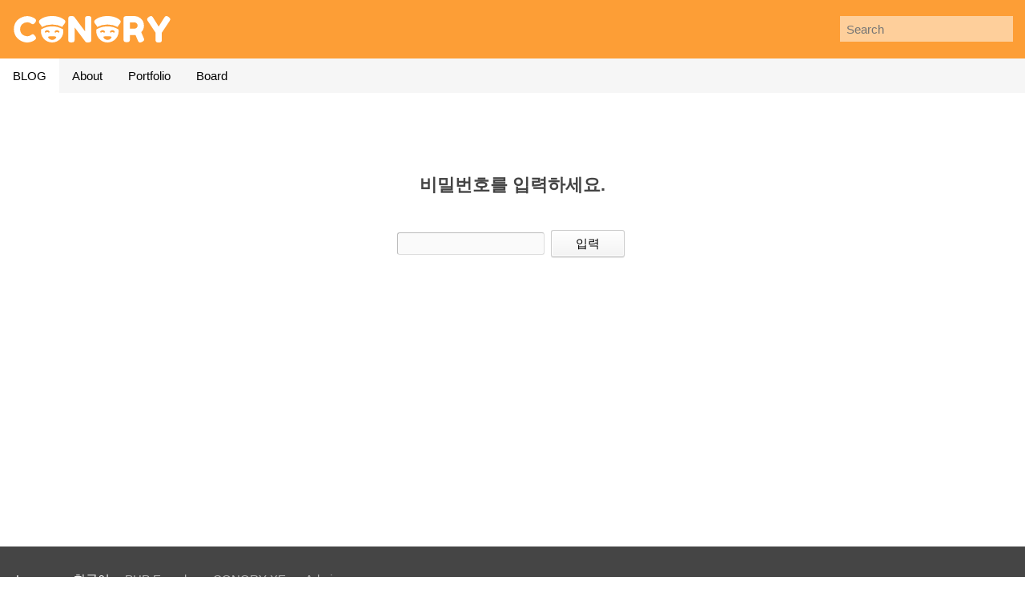

--- FILE ---
content_type: text/html; charset=UTF-8
request_url: https://conory.com/blog/comment/70215/edit
body_size: 3537
content:
<!DOCTYPE html>
<html lang="ko">
<head>

<!-- META -->
<meta charset="utf-8">
<meta name="generator" content="Rhymix">
<meta name="viewport" content="width=device-width, initial-scale=1.0, user-scalable=yes" />
<meta name="csrf-token" content="" />
<meta name="robots" content="noindex" />
<meta name="viewport" content="width=device-width,minimum-scale=1.0" />
<meta name="theme-color" content="#FD9E36" />
<meta name="twitter:card" content="summary" />
<meta name="twitter:image" content="https://conory.com/files/seopro/site_image.png?20190108203207" />
<meta name="twitter:site" content="@conorycom" />
<meta name="twitter:title" content="댓글 수정 - CONORY" />

<!-- TITLE -->
<title>댓글 수정 - CONORY</title>

<!-- CSS -->
<link rel="stylesheet" href="/files/cache/assets/compiled/1db4353f8b64d3ae0a4d5f6b7911cc2aed65583b.rhymix.scss.min.css?t=1764643630" />
<link rel="stylesheet" href="/common/js/plugins/ui/jquery-ui.min.css?t=1546942071" />
<link rel="stylesheet" href="/files/cache/assets/compiled/0360982af50390d161af0d5a2f17b3748a5cb485.layout.scss.min.css?t=1764643630" />
<link rel="stylesheet" href="/files/cache/assets/minified/layouts.conory.css.content.min.css?t=1764643630" />
<link rel="stylesheet" href="/layouts/conory/css/font-awesome.min.css?t=1546950090" />
<link rel="stylesheet" href="/files/cache/assets/minified/modules.board.skins.sketchbook5.css.board.min.css?t=1764643630" />

<!-- JS -->
<script src="/common/js/jquery-2.2.4.min.js?t=1546942071"></script>
<script src="/files/cache/assets/minified/rhymix.min.js?t=1764643630"></script>
<script src="/files/cache/assets/minified/modules.board.tpl.js.board.min.js?t=1764643630"></script>
<script src="/files/cache/assets/minified/layouts.conory.layout.min.js?t=1764643630"></script>

<!-- RSS -->
<link rel="alternate" type="application/rss+xml" title="RSS" href="https://conory.com/blog/rss" />
<link rel="alternate" type="application/rss+xml" title="Site RSS" href="https://conory.com/rss" />
<link rel="alternate" type="application/atom+xml" title="Atom" href="https://conory.com/blog/atom" />
<link rel="alternate" type="application/atom+xml" title="Site Atom" href="https://conory.com/atom" />

<!-- ICONS AND OTHER LINKS -->
<link rel="canonical" href="https://conory.com/blog/dispBoardModifyComment?document_srl=21506" />
<link rel="shortcut icon" href="/files/attach/xeicon/favicon.ico?t=1546947130" />
<link rel="apple-touch-icon" href="/files/attach/xeicon/mobicon.png?t=1546947130" />

<!-- OTHER HEADERS -->
<meta property="og:url" content="https://conory.com/blog/dispBoardModifyComment?document_srl=21506" />
<script data-ad-client="ca-pub-3548091584988085" async src="https://pagead2.googlesyndication.com/pagead/js/adsbygoogle.js"></script>
<meta property="og:type" content="website" />
<meta property="og:url" content="https://conory.com/blog/dispBoardModifyComment?document_srl=21506" />
<meta property="og:title" content="댓글 수정 - CONORY" />
<meta property="og:site_name" content="CONORY" />
<meta property="og:locale" content="ko_KR" />
<meta property="og:image" content="https://conory.com/files/seopro/site_image.png?20190108203207" />
<meta property="og:image:width" content="1000" />
<meta property="og:image:height" content="1000" />
<!-- Global site tag (gtag.js) - Google Analytics -->
<script async src="https://www.googletagmanager.com/gtag/js?id=G-K0HS2TNN20"></script>
<script>
window.dataLayer = window.dataLayer || [];
function gtag(){dataLayer.push(arguments);}
gtag('js', new Date());
function gtag_ipaddress(r){gtag('set', 'user_properties', {"ipaddress":r.ip});}
</script>
<script src="https://api64.ipify.org?format=jsonp&callback=gtag_ipaddress"></script>
<script>gtag('config', 'G-K0HS2TNN20', {});</script>

<style data-id="bdCss">
.bd a:focus,.bd input:focus,.bd button:focus,.bd textarea:focus,.bd select:focus{outline-color:#ff7f50;}
.bd .replyNum{color:#ff7f50 !important}
.bd .trackbackNum{color:#d2691e !important}
.bd.fdb_count .replyNum{background:#ff7f50;}
.bd.fdb_count .trackbackNum{background:#d2691e;}
.bd em,.bd .color{color:#ff7f50;}
.bd .shadow{text-shadow:1px 1px 1px #d2691e;}
.bd .bolder{color:#ff7f50;text-shadow:2px 2px 4px #d2691e;}
.bd .bg_color{background-color:#ff7f50;}
.bd .bg_f_color{background-color:#ff7f50;background:-webkit-linear-gradient(#FFF -50%,#ff7f50 50%);background:linear-gradient(to bottom,#FFF -50%,#ff7f50 50%);}
.bd .border_color{border-color:#ff7f50;}
.bd .bx_shadow{box-shadow:0 0 2px #d2691e;}
.viewer_with.on:before{background-color:#ff7f50;box-shadow:0 0 2px #ff7f50;}
.bd_zine.zine li:first-child,.bd_tb_lst.common_notice tr:first-child td{margin-top:2px;}


.bd_zine .info b,.bd_zine .info a{color:#d2691e;}

.bd_zine .tmb_wrp .no_img{width:100px;height:100px;line-height:100px}
.bd_zine a:hover,.bd_zine a:focus,.bd_zine .select a{border-color:#ff7f50;}
.bd_zine.zine .tmb_wrp img,.bd_zine.card li{  }
</style>
</head>

<!-- BODY START -->
<body class="color_scheme_light">

<!-- COMMON JS VARIABLES -->
<script>
	var default_url = "https://conory.com/";
	var current_url = "https://conory.com/?comment_srl=70215&mid=blog&act=dispBoardModifyComment";
	var request_uri = "https://conory.com/";
	var current_lang = xe.current_lang = "ko";
	var current_mid = "blog";
	var http_port = null;
	var https_port = null;
	var enforce_ssl = true;
	var cookies_ssl = true;
	var rewrite_level = 2;
	if (detectColorScheme) detectColorScheme();
</script>

<!-- PAGE CONTENT -->
<!--#Meta:layouts/conory/css/layout.scss?array('primary-color' => $__Context->color)-->
<div class="skip"><a href="#content">메뉴 건너뛰기</a></div>
<header class="layout_frame">
	<div class="layout_header layout_canvas">
		<div class="logo">
			<a href="https://conory.com/">
				<img src="/layouts/conory/logo.svg" alt="CONORY" />
			</a>
		</div>
		<div id="layout_menu_toggle">
			<button class="layout_mobile_menu layout_mobile_menu--htx" data-target="layout_gnb">
				<span>메뉴</span>
			</button>
		</div>
		<div class="hside layout_pc">
			<div class="side">
				<form action="https://conory.com/" method="get" class="layout_search" >
					<input type="hidden" name="mid" value="blog" />
					<input type="hidden" name="act" value="IS" />
					<input type="text" name="is_keyword" value="" required placeholder="Search" title="Search" />
				</form>
			</div>
		</div>
	</div>
	<nav class="layout_frame layout_menu" id="layout_gnb">
		<ul>
		<li class="active">
							<a href="/blog">BLOG</a>
				</li><li>
					<a href="/about">About</a>
				</li><li>
					<a href="/portfolio">Portfolio</a>
				</li><li>
					<a href="/board">Board</a>
				</li>		</ul>
	</nav>
</header>
<div class="layout_frame layout_body">
	<div class="layout_body layout_canvas">
		<div class="layout_content" id="content">
							
	




<!--#JSPLUGIN:ui-->

<div></div>

<div id="bd" class="bd">
	<form action="/" method="get" onsubmit="return procFilter(this, input_password)" class="context_message"><input type="hidden" name="error_return_url" value="/blog/comment/70215/edit" /><input type="hidden" name="act" value="dispBoardModifyComment" />
	<input type="hidden" name="mid" value="blog" />
	<input type="hidden" name="page" value="" />
	<input type="hidden" name="document_srl" value="21506" />
	<input type="hidden" name="comment_srl" value="70215" />
	<h2>비밀번호를 입력하세요.</h2>
	<input type="password" name="password" title="비밀번호" class="itx" />
	<input class="bd_btn" type="submit" value="입력" />
</form>
</div>
			</div>
		</div>
</div>
<footer class="layout_frame">
	<div class="layout_footer layout_canvas">
		<nav class="footer_menu" id="layout_fnb">
			<ul>
	<li class="layout_language">
					<button type="button" class="toggle">Language: 한국어</button>
					<ul class="selectLang">
	<li>
							<button type="button" onclick="doChangeLangType('ko');return false;">한국어</button>
						</li><li>
							<button type="button" onclick="doChangeLangType('en');return false;">English</button>
						</li>					</ul>
				</li>	<li>
					<a href="https://tool.conory.com/php-encoder/">PHP Encoder</a>
				</li><li>
					<a href="https://xe.conory.com/">CONORY XE</a>
				</li>	<li>
					<a href="/blog/login?comment_srl=70215">Admin</a>
				</li>				</ul>
		</nav>
		<p>
			<a rel="license" href="https://creativecommons.org/licenses/by-sa/4.0/"><img alt="크리에이티브 커먼즈 라이선스"src="https://i.creativecommons.org/l/by-sa/4.0/88x31.png" /></a><br>
			이 저작물은 <a rel="license" href="https://creativecommons.org/licenses/by-sa/4.0/deed.ko">CC BY-SA 4.0</a>에 따라 이용할 수 있습니다.<br>
			(단, 라이선스가 명시된 일부 콘텐츠 제외)
		</p>
		<p>
			Contact : <a href="/cdn-cgi/l/email-protection#a7c4c8c9c8d5dee7c4c8c9c8d5de89c4c8ca"><span class="__cf_email__" data-cfemail="73101c1d1c010a33101c1d1c010a5d101c1e">[email&#160;protected]</span></a><br>
			Powered by <a href="https://rhymix.org" target="_blank" rel="noopener">Rhymix</a>.
		</p>
	</div>
</footer>
<script data-cfasync="false" src="/cdn-cgi/scripts/5c5dd728/cloudflare-static/email-decode.min.js"></script><script src="https://www.google.com/recaptcha/api.js?render=explicit&amp;onload=reCaptchaCallback" async defer></script>
<div id="recaptcha-config" data-sitekey="6LdYcAATAAAAAI3ML9iyCGr8bx9xmN_n1Aeb3flx" data-theme="light" data-size="normal" data-targets="comment"></div>


<!-- ETC -->
<div id="rhymix_alert"></div>
<div id="rhymix_debug_panel"></div>
<div id="rhymix_debug_button"></div>

<!-- BODY JS -->
<script src="/files/cache/js_filter_compiled/e48a28da8f8a1d858185dc934270ae70.ko.compiled.js?t=1764643629"></script>
<script src="/files/cache/assets/minified/modules.board.tpl.js.rewrite.min.js?t=1764643630"></script>
<script src="/files/cache/assets/minified/modules.spamfilter.tpl.js.recaptcha.min.js?t=1764643630"></script>
<script src="/files/cache/assets/minified/addons.autolink.autolink.min.js?t=1764643630"></script>
<script src="/common/js/plugins/ui/jquery-ui.min.js?t=1546942071"></script>
<script src="/common/js/plugins/ui/i18n/datepicker-ko.js?t=1546942071"></script>
<script src="/common/js/plugins/ui/rx_datepicker.js?t=1729093061"></script>

<script defer src="https://static.cloudflareinsights.com/beacon.min.js/vcd15cbe7772f49c399c6a5babf22c1241717689176015" integrity="sha512-ZpsOmlRQV6y907TI0dKBHq9Md29nnaEIPlkf84rnaERnq6zvWvPUqr2ft8M1aS28oN72PdrCzSjY4U6VaAw1EQ==" data-cf-beacon='{"version":"2024.11.0","token":"b65a76ff68e245288c851ae9c53ea63e","r":1,"server_timing":{"name":{"cfCacheStatus":true,"cfEdge":true,"cfExtPri":true,"cfL4":true,"cfOrigin":true,"cfSpeedBrain":true},"location_startswith":null}}' crossorigin="anonymous"></script>
</body>
</html>


--- FILE ---
content_type: text/html; charset=utf-8
request_url: https://www.google.com/recaptcha/api2/aframe
body_size: -96
content:
<!DOCTYPE HTML><html><head><meta http-equiv="content-type" content="text/html; charset=UTF-8"></head><body><script nonce="NYeTMyIpn1EN-_5eXv_VeQ">/** Anti-fraud and anti-abuse applications only. See google.com/recaptcha */ try{var clients={'sodar':'https://pagead2.googlesyndication.com/pagead/sodar?'};window.addEventListener("message",function(a){try{if(a.source===window.parent){var b=JSON.parse(a.data);var c=clients[b['id']];if(c){var d=document.createElement('img');d.src=c+b['params']+'&rc='+(localStorage.getItem("rc::a")?sessionStorage.getItem("rc::b"):"");window.document.body.appendChild(d);sessionStorage.setItem("rc::e",parseInt(sessionStorage.getItem("rc::e")||0)+1);localStorage.setItem("rc::h",'1768698606625');}}}catch(b){}});window.parent.postMessage("_grecaptcha_ready", "*");}catch(b){}</script></body></html>

--- FILE ---
content_type: text/css
request_url: https://conory.com/files/cache/assets/compiled/0360982af50390d161af0d5a2f17b3748a5cb485.layout.scss.min.css?t=1764643630
body_size: 2150
content:
@charset "UTF-8";
body,p,h1,h2,h3,h4,h5,h6,ul,ol,li,dl,dt,dd,table,th,td,form,fieldset,legend,input,textarea,button,select{margin:0;padding:0;-webkit-text-size-adjust:none}body,input,textarea,select,button,table{font-family:"Apple SD 산돌고딕 Neo", "Apple SD Gothic Neo", "나눔고딕", "Nanum Gothic", 맑은고딕, "Malgun Gothic", "돋움", "Dotum", Tahoma, Geneva, sans-serif;font-size:15px;line-height:1.5;-webkit-font-smoothing:antialiased}img,fieldset,button{border:0;outline:none}ul,ol{list-style:none}em,address{font-style:normal}button{color:#444;background:none;cursor:pointer;text-align:left}a{text-decoration:none;color:#444}a:hover,a:active,a:focus{text-decoration:none}.skip{background-color:#f7f7f7;position:relative;margin:0}.skip>a{display:block;text-align:center;line-height:28px;height:0px;overflow:hidden}.skip>a:focus{height:auto}.layout_canvas{position:relative;width:100%;margin:0 auto}.layout_header>.hside{position:absolute;right:15px;top:20px}.layout_body.layout_frame{overflow:hidden}.layout_body{position:relative}.layout_body .menu_title{margin:0 10px 20px 10px}.layout_body .menu_title>.title{font-size:22px}.layout_body .menu_title>p{margin-top:5px}.layout_side_content.layout_frame>.layout_canvas div.layout_content{float:left;width:20%;box-sizing:border-box;padding-left:5px;padding-right:5px}.layout_side_content.layout_frame>.layout_canvas div.layout_content section.layout_side{margin:2px 2px 10px}.layout_side_content.layout_frame>.layout_canvas div.layout_content section.layout_side li{border-top:1px solid #e0e0e0;margin:0;position:relative}.layout_side_content.layout_frame>.layout_canvas div.layout_content section.layout_side li a{display:block;margin:0;padding:14px 16px;color:#333;font-weight:bold}.layout_side_content.layout_frame>.layout_canvas div.layout_content section.layout_side li:first-child{border:0}.layout_side_content.layout_frame>.layout_canvas div.layout_content section.layout_side ul li.active{border:0}.layout_side_content.layout_frame>.layout_canvas div.layout_content section.layout_side ul li.active+li{border:0}.layout_side_content.layout_frame>.layout_canvas div.layout_content section.layout_side ul li.active a,.layout_side_content.layout_frame>.layout_canvas div.layout_content section.layout_side ul li.active a:hover,.layout_side_content.layout_frame>.layout_canvas div.layout_content section.layout_side ul li.active a:active,.layout_side_content.layout_frame>.layout_canvas div.layout_content section.layout_side ul li.active a:focus{background-color:#fd9e36;color:#fff}.layout_side_content.layout_frame>.layout_canvas div.layout_content section.layout_side ul.layout_dropdown-content{display:block;position:relative;z-index:none;padding:0;margin:0}.layout_side_content.layout_frame>.layout_canvas div.layout_content section.layout_side ul.layout_dropdown-content li{border:0}.layout_side_content.layout_frame>.layout_canvas div.layout_content section.layout_side ul.layout_dropdown-content a{padding-left:24px;color:#000;font-weight:normal}.layout_side_content.layout_frame>.layout_canvas div.layout_content section.layout_side ul.layout_dropdown-content a:hover,.layout_side_content.layout_frame>.layout_canvas div.layout_content section.layout_side ul.layout_dropdown-content a:active,.layout_side_content.layout_frame>.layout_canvas div.layout_content section.layout_side ul.layout_dropdown-content a:focus{background:#eeeeee}.layout_side_content.layout_frame>.layout_canvas #content{width:80%}.layout_header:after,.layout_body:after{content:"";display:block;clear:both}.layout_content{padding:20px 0 10px 0}.layout_content img{max-width:100%;height:auto}.layout_content>*:first-child{margin-top:0}header.layout_frame{position:relative;z-index:1}header.layout_frame .layout_header>.logo{padding:20px 15px;box-sizing:border-box;background-color:#FD9E36;color:#fff;line-height:0}header.layout_frame .layout_header>.logo img{width:200px;height:33px}#layout_menu_toggle{width:90px;display:none}.layout_header .layout_search{display:inline-block;vertical-align:bottom;margin:0}.layout_header input{-webkit-appearance:none;border-radius:0}.layout_header input[type="text"]{width:200px;line-height:18px;margin:0;padding:8px 8px 6px 8px;position:relative;display:inline-block;outline:none;border-radius:0;border:none;background:#fecf9b;color:#666}.layout_header input[type="text"]:hover,.layout_header input[type="text"]:active,.layout_header input[type="text"]:focus{background:#fff;color:#000}.layout_footer{box-sizing:border-box;padding:30px 20px;background-color:#454545;color:#ebebeb}.layout_footer p{font-size:12px;margin-top:10px}.layout_footer a{font-weight:bold;color:#ffead3}.layout_footer a:hover,.layout_footer a:active,.layout_footer a:focus{text-decoration:underline}.layout_menu{background-color:#F6F6F6}.layout_menu ul{overflow:hidden;margin:0 auto;padding:0}.layout_menu ul.layout_dropdown-content ul{padding-left:10px}.layout_menu li a{display:inline-block;color:#000;text-align:center;padding:14px 16px;line-height:1}.layout_menu li.active>a,.layout_menu li.active>a:hover,.layout_menu li.active>a:active,.layout_menu li.active>a:focus{color:#000;background-color:#fff}.layout_menu>ul{width:100%}.layout_menu>ul>li{float:left}#layout_gnb>ul>li.right{float:right}header.layout_frame .layout_menu li:hover,header.layout_frame .layout_menu li:focus,header.layout_frame .layout_menu li:active,header.layout_frame .layout_menu .layout_focus{background-color:white}.layout_menu li a:hover,.layout_menu li a:focus,.layout_menu li a:active,.layout_language li:hover button,.layout_language li:focus button,.layout_language li:active button{background-color:#FD9E36;color:#fff}.layout_menu li.layout_dropdown{display:block}.layout_menu .layout_dropdown-content{display:none;position:absolute;background-color:white;z-index:1000;box-shadow:0px 8px 16px 0px rgba(0, 0, 0, 0.2)}.layout_menu .layout_dropdown-content a{color:black;padding:12px 16px;min-width:160px;display:block;text-align:left;box-sizing:border-box}.layout_menu . .layout_dropdown-content a:hover,.layout_menu .layout_dropdown-content a:active,.layout_menu .layout_dropdown-content a:focus{display:block;background-color:#feb668;color:#fff}.layout_menu .layout_dropdown:hover .layout_dropdown-content,.layout_menu .layout_dropdown:active .layout_dropdown-content,.layout_menu .layout_dropdown:focus .layout_dropdown-content,.layout_menu .layout_dropdown a:hover~.layout_dropdown-content,.layout_menu .layout_dropdown a:active~.layout_dropdown-content,.layout_menu .layout_dropdown a:focus~.layout_dropdown-content,.layout_menu .layout_dropdown layout_dropdown-content:hover,.layout_menu .layout_dropdown layout_dropdown-content:active,.layout_menu .layout_dropdown layout_dropdown-content:focus{display:block}#layout_fnb{background-color:transparent}.layout_footer .footer_menu>ul>li{display:inline-block;margin:0 5px 10px 5px}.layout_footer .footer_menu>ul>li a{padding:0 5px;color:#b8b8b8;font-weight:normal;text-decoration:none}.layout_footer .footer_menu>ul>li a:hover,.layout_footer .footer_menu>ul>li a:focus,.layout_footer .footer_menu>ul>li a:active{color:#fff}.layout_footer .footer_menu>ul>li:first-child,.layout_footer .footer_menu>ul>li:first-child a{margin-left:0;padding-left:0}.layout_language{position:relative}.layout_language>ul{display:none;position:absolute;left:0;bottom:30px;width:120px;z-index:1000;background:#fff;box-shadow:0 0 16px 0 #454545}.layout_language>ul>li{background:#fff}.layout_language>ul>li button{color:#000;padding:12px 16px;width:100%}.layout_language button{color:#fff}.layout_mobile_menu{display:block;position:relative;overflow:hidden;margin:0;padding:0;width:90px;height:90px;font-size:0;text-indent:-9999px;appearance:none;box-shadow:none;border-radius:none;border:none;cursor:pointer;transition:background 0.3s}.layout_mobile_menu span{display:block;position:absolute;top:41px;left:17px;right:17px;height:8px;background:white}.layout_mobile_menu span::before,.layout_mobile_menu span::after{position:absolute;display:block;left:0;width:100%;height:8px;background-color:#fff;content:""}.layout_mobile_menu span::before{top:-19px}.layout_mobile_menu span::after{bottom:-19px}.layout_mobile_menu:focus{outline:none}.layout_mobile_menu--htx{background-color:#FD9E36}.layout_mobile_menu--htx span{transition:background 0s 0.3s}.layout_mobile_menu--htx span::before,.layout_mobile_menu--htx span::after{transition-duration:0.3s, 0.3s;transition-delay:0.3s, 0s}.layout_mobile_menu--htx span::before{transition-property:top, transform}.layout_mobile_menu--htx span::after{transition-property:bottom, transform}.layout_mobile_menu--htx.is-active{background-color:#fc8604}.layout_mobile_menu--htx.is-active span{background:none}.layout_mobile_menu--htx.is-active span::before{top:0;transform:rotate(45deg)}.layout_mobile_menu--htx.is-active span::after{bottom:0;transform:rotate(-45deg)}.layout_mobile_menu--htx.is-active span::before,.layout_mobile_menu--htx.is-active span::after{transition-delay:0s, 0.3s}#layout_search_link{display:none}@media (max-width:750px){#layout_menu_toggle,#layout_search_link{display:block}header.layout_frame .layout_header>.logo{padding:17px 15px}header.layout_frame .layout_header>.logo img{width:150px;height:25px}#layout_menu_toggle{position:fixed;top:0;right:0;z-index:1001;opacity:0.9;box-shadow:0px 8px 16px 0px rgba(0, 0, 0, 0.2)}.layout_side_content.layout_frame>.layout_canvas div.layout_side_content{width:100%}.layout_side_content.layout_frame>.layout_canvas div.layout_side_content section.layout_side{box-shadow:none}.layout_side_content.layout_frame>.layout_canvas #content{width:100%}.layout_menu{display:none;width:100%;height:auto;clear:both}.layout_menu ul{margin:0;padding:0;width:100%;height:auto}.layout_menu>ul>li,#layout_gnb>ul>li:first-child{float:none}.layout_menu li a,.dropbtn{display:block;color:#000;text-align:left;padding:15px}.layout_menu li.active>a{background-color:#fff;color:#000}.layout_menu li a:hover,.layout_dropdown:hover .dropbtn,.layout_menu li a:focus,.layout_dropdown:focus .dropbtn{background-color:#FD9E36;color:white}.layout_menu li.layout_dropdown{display:block}.layout_menu .layout_dropdown-content{display:block;position:relative;background-color:#f7f7f7;color:black;width:100%;min-width:100%;box-shadow:none;z-index:1}.layout_menu .layout_dropdown-content a{background-color:#f7f7f7;color:black;padding:15px 30px;display:block;text-align:left}.layout_body .menu_title{margin:0 10px 15px 10px}.layout_content{padding:15px 0 5px 0}.layout_footer .footer_menu>ul>li{display:block;margin:0 0 20px}.layout_footer .footer_menu>ul>li a{padding:0}.layout_language>ul{width:100%}.layout_pc{display:none}}/*# sourceMappingURL=0360982af50390d161af0d5a2f17b3748a5cb485.layout.scss.min.map */


--- FILE ---
content_type: text/css
request_url: https://conory.com/files/cache/assets/minified/modules.board.skins.sketchbook5.css.board.min.css?t=1764643630
body_size: 16862
content:
@charset "utf-8";.hot_document{background-color:#0597F2;border-radius:3px;color:#fff;padding:2px}.bd,.bd input,.bd textarea,.bd select,.bd button,.bd table{font-size:14px;line-height:1.5}.bd{color:#444;background-color:#fff;margin:2px 0}.bd em{font-style:normal}.bd a{text-decoration:none;color:#333;transition:border-color .4s,box-shadow .4s,background .4s,color .4s,opacity .4s}.bd a:hover{text-decoration:underline;color:#000}.bd fieldset{margin:0;padding:0;border:0}.bd label,.bd button{cursor:pointer}.fl{float:left}.fr{float:right}.bd,.bd .clear{display:block;position:relative;clear:both;*zoom:1}.bd:after,.bd .clear:after{content:"";display:block;clear:both}.bd hr.clear{margin:0;border:0;*border:1px solid #fff0;*margin:-.8em 0}.blind,.fontcheckWrp{overflow:hidden;position:absolute;top:0;left:0;width:0;height:0;padding:0;font-size:0;line-height:0}.bd_tb{width:100%;border-collapse:collapse}.bd_font .select,.bd_cnb *,.bd .cTab *,.bd_zine.card,.bd_zine.card li,.bd_pg *,.bd .profile,.bd .rd_vote a,.tmb_wrp .ribbon *,.tmb_wrp,.bd_faq .mrk,.guest_itm_nav{-moz-box-sizing:content-box;-webkit-box-sizing:content-box;box-sizing:content-box}.bd_btn,.bd textarea,.bd .itx,.bd select,.btn_img{-moz-box-sizing:border-box;-webkit-box-sizing:border-box;box-sizing:border-box;transition:border .4s,background .4s;*zoom:1}.bd_btn,.btn_img{display:inline-block;position:relative;height:28px;margin:0;padding:4px 20px;background:#F3F3F3 url(../../../../modules/board/skins/sketchbook5/img/ie/btn.png) repeat-x;background:-webkit-gradient(linear,0% 0%,0% 100%,from(#FFF),to(#F3F3F3));background:linear-gradient(to bottom,#FFF 0%,#F3F3F3 100%);border:1px solid;border-color:#CCC #C6C6C6 #C3C3C3 #CCC;border-radius:3px;white-space:nowrap;cursor:pointer;text-decoration:none!important;text-align:center;text-shadow:0 1px 0 #FFF;box-shadow:inset 0 0 1px 1px #FFF,0 1px 1px rgb(0 0 0 / .1);*display:inline;*zoom:1}.btn_img{padding:4px 14px 4px 10px;font-size:12px;line-height:1.6;border-color:#CCC;background:#FCFCFC;letter-spacing:-1px;box-shadow:none}.btn_img.no{padding:4px 18px}.bd_btn.blue{font-weight:700;color:#FFF;text-shadow:0 1px 0 #000;border-color:#669!important;box-shadow:0 1px 1px rgb(0 0 0 / .1);background:#55B url(../../../../modules/board/skins/sketchbook5/img/ie/btn_blue.gif) repeat-x;background:-webkit-gradient(linear,0% 0%,0% 100%,from(#77C),to(#55B));background:linear-gradient(to bottom,#77C 0%,#55B 100%)}a.bd_btn.blue:hover{color:#FFF}.bd_btn:hover,.bd_btn:focus,.btn_img:hover,.btn_img:focus{border-color:#AAA;box-shadow:0 1px 4px rgb(0 0 0 / .2)}.bd_btn[disabled=disabled]{box-shadow:none!important}.bd .itx,.bd select{display:inline-block;margin:0;padding:3px 6px;background:#FAFAFA;border-radius:3px;border:1px solid;border-color:#BBB #DDD #DDD #BBB;*display:inline;*zoom:1}.bd .itx{height:28px}.bd .itx_wrp{position:relative}.bd .itx_wrp label{position:absolute;top:-1px;left:8px;*top:10px}.bd textarea{overflow:auto;width:100%;margin:0;padding:4px 6px;border:1px solid;border-color:#CCC #DDD #DDD #CCC;border-radius:3px;box-shadow:inset 1px 1px 4px rgb(0 0 0 / .06)}.bd .itx:hover,.bd .itx:focus,.bd textarea:hover,.bd textarea:focus{background-color:#FFF;border-color:#AAA}.bd .bg_f_f9{background:#F9F9F9 url(../../../../modules/board/skins/sketchbook5/img/ie/bg_f_f9.gif) repeat-x;background:-webkit-gradient(linear,0% 0%,0% 100%,from(#FFF),to(#F9F9F9));background:linear-gradient(to bottom,#FFF 0%,#F9F9F9 100%)}.bd .arrow{display:inline-block;margin:1px 3px;border-left:3px solid #fff0;border-right:3px solid #fff0;*height:3px;*vertical-align:middle}.bd .arrow.up{border-bottom:3px solid #666}.bd .arrow.down{border-top:3px solid #666}.bd .ico_16px,.bd .ico_32px,.bd .ico_sns16,.bd .ico_sns{display:inline-block;overflow:hidden;width:16px;height:16px;font-size:0;line-height:0;vertical-align:top;text-indent:-100px;transition:all .3s;*text-indent:0}.bd.hover_effect a:hover .ico_16px,.bd.hover_effect a:focus .ico_16px,.bd.hover_effect a:hover .ico_sns,.bd.hover_effect a:focus .ico_sns{transform:rotate(360deg)}.bd .ico_16px{background-image:url(../../../../modules/board/skins/sketchbook5/img/white/ico_16px.png);background-repeat:no-repeat}.bd .ico_16px.reply{background-position:0 -32px}.bd .ico_16px.search{background-position:0 -64px}.bd .ico_16px.write{background-position:0 -96px}.bd .ico_16px.setup{background-position:0 -128px}.bd .ico_16px.delete{background-position:0 -160px}.bd .ico_16px.home{background-position:0 -224px}.bd .ico_32px{width:32px;height:32px;background-image:url(../../../../modules/board/skins/sketchbook5/img/white/ico_32px.png)}.bd .ico_32px.deco2{background-position:0 -64px}.bd .ico_sns16{border-radius:3px;background-image:url(../../../../modules/board/skins/sketchbook5/img/sns_16.png);opacity:.8}.bd .ico_sns16.facebook{background-position:0 -16px}.bd .ico_sns16.google{background-position:0 -32px}.bd .ico_sns16.pinterest{background-position:0 -48px}.bd .ico_sns16.kakaostory{background-position:0 -96px}.bd .ico_sns16.band{background-position:0 -112px}.bd .ico_sns{width:32px;height:32px;margin:5px;background-image:url(../../../../modules/board/skins/sketchbook5/img/sns.png);opacity:.9}.bd .ico_sns:hover{opacity:1}.bd .ico_sns.facebook{background-position:0 -32px}.bd .ico_sns.google{background-position:0 -64px}.bd .ico_sns.pinterest{background-position:0 -96px}.bd .ico_sns.line{background-position:0 -128px}.bd .ico_sns.kakao{background-position:0 -160px}.bd .ico_sns.kakaostory{background-position:0 -192px}.bd .ico_sns.band{background-position:0 -224px}.btn_img .fa,.img_tx .fa{width:26px;font-size:20px;letter-spacing:0;text-align:center}.img_tx .fa{color:#AAA}.btn_img .fa{font-size:14px;vertical-align:middle;color:#9791B9;text-shadow:1px 1px 0 rgb(0 0 0 / .1)}.tg_cnt2{display:none}.tg_blur2,.bd .blur{position:absolute;top:0;left:0;border:0;background:none;width:1px;height:1px;overflow:hidden}.bd .tg_close2,#install_ng2 .tg_close2{position:absolute;top:0;right:0;border:0;background:#fff0;font:20px sans-serif;color:#999}.bubble{position:relative}.bubble .wrp{display:none;position:absolute;left:50%;bottom:100%;z-index:100;margin:8px 0;font-size:12px;background:#FFF;border:1px solid #999;border-radius:5px;white-space:nowrap;box-shadow:1px 1px 3px rgb(0 0 0 / .2);*text-decoration:none}.bubble .speech{display:block;padding:3px 6px;font-weight:400;line-height:1.5em;text-decoration:none}.bubble .bubble_edge{display:block;position:absolute;bottom:-6px;left:50%;width:9px;height:6px;margin-left:-5px;background-image:url(../../../../modules/board/skins/sketchbook5/img/white/edge.png);background-repeat:no-repeat}.bubble.right .wrp{top:0;left:100%;bottom:auto;margin:0 8px}.bubble.right .bubble_edge{top:50%;left:-1px;bottom:auto;width:6px;height:9px;margin-top:-5px;background-position:0 -32px}.bubble.btm .wrp{top:100%;bottom:auto}.bubble.btm .bubble_edge{top:-6px;bottom:auto;background-position:0 -64px}.bubble.left .wrp,.rd_nav_side .wrp{top:0;right:100%;bottom:auto;left:auto;margin:0 8px}.bubble.left .bubble_edge,.rd_nav_side .bubble_edge{top:50%;right:-6px;bottom:auto;left:auto;width:6px;height:9px;margin-top:-5px;background-position:0 -96px}.bd .img_tx a{font-size:16px;line-height:16px;letter-spacing:-1px;text-decoration:none;*cursor:pointer}.bd .tx_ico_chk{display:inline-block;padding:0 3px;font:700 12px/10px Arial;color:#77A;box-shadow:0 4px 5px -4px #669}.bd .tx_ico_circ{display:inline-block;width:1.2em;height:1.2em;border-radius:2em;line-height:1.2em;text-align:center;text-decoration:none!important;color:#FFF;opacity:.75}.bd .tx_ico_circ:hover{opacity:1}.bd_info_icon{margin-right:2px;font-size:14px;vertical-align:middle}.fontcheckWrp p{float:left;font-size:72px}.no_img,.tx_ico_circ{font-family:'Segoe UI',Meiryo,'나눔고딕',NanumGothic,ng,'맑은 고딕','Malgun Gothic','돋움',dotum,Helvetica,'Apple SD Gothic Neo',sans-serif}.bd.tahoma,.bd .tahoma{font-family:Tahoma,sans-serif}.bd.ng,.bd .ng{font-family:'나눔고딕',NanumGothic,ng,'돋움',dotum,Helvetica,'Apple SD Gothic Neo',sans-serif}.bd.window_font,.bd .window_font{font-family:'Segoe UI',Meiryo,'맑은 고딕','Malgun Gothic','돋움',dotum,Helvetica,'Apple SD Gothic Neo',sans-serif}.bd .nmeb{font-weight:700;font-family:'나눔명조 ExtraBold','NanumMyeongjo ExtraBold',nmeb,'나눔명조',NanumMyeongjo,nm,'Times New Roman',Times,serif}.bd .np{font-family:'Nanum Pen Script','나눔손글씨 펜',np,'휴먼편지체','Times New Roman',Times,serif}.use_np .np{font-size:1.3em}.use_np .np .np_18px,.use_np .np.np_18px{font-size:1.5em}.use_np .rd_hd .board .np h1{font-weight:400}.bd_hd{padding:10px 0 15px}.small_lst_btn .bd_hd{padding-right:82px}.small_lst_btn.select_lst_cloud .bd_hd{padding-right:105px}.bd_bc{font-size:12px;color:#999}.bd_bc a{display:inline-block;padding:0 4px;color:#444}.bd_bc em{font-weight:700}.bd_set a{float:left;padding:1px 6px;font-size:12px;line-height:16px;text-decoration:none!important;color:#555}.bd_set a b{margin-right:1px}.bd_set .bg_f_f9{min-width:55px;margin:-3px 0 -3px 18px;padding:3px 14px 3px 11px;border-width:1px;border-style:solid;border-color:#DDD #CCC #BBB #D6D6D6;border-radius:3px;letter-spacing:-1px;text-align:center;color:#666;text-shadow:0 1px 0 #FFF;box-shadow:0 1px 1px rgb(0 0 0 / .1)}.bd_set em{position:relative;top:1px;font:700 13px/1em Arial}.bd_set .font_select{position:relative}.bd_set .font_select b{font-size:14px;font-family:"Times New Roman",Times,serif;position:relative\9;top:1px\9}.bd_set .font_select .bd_font_select{right:0;left:auto;top:30px\9}.bd_set .iCheck{margin:0;vertical-align:middle}.viewer_with{margin-right:12px}.viewer_with strong{font-weight:400}.viewer_with.on:before{content:"";display:block;position:absolute;bottom:0;left:4px;width:95%;height:2px;opacity:.7}.viewer_with em{display:none;filter:alpha(opacity=70);opacity:.7}.viewer_with.on em{display:inline-block}.viewer_with .wrp{width:226px;white-space:normal;text-align:center}.bd_font{position:relative;margin:-3px 0 -3px 18px;font-size:12px;line-height:22px}.bd .bd_font a{text-decoration:none}.bd_font .select{display:inline-block;width:84px;height:22px;border:1px solid #CCC;border-radius:3px;background:#FFF;*cursor:pointer}.bd_font b{padding:0 4px 0 6px;font:700 12px 'Times New Roman',Times,serif}.bd_font strong{font-weight:400}.bd_font .arrow{position:absolute;top:10px;right:4px}.bd_font_select{display:none;position:absolute;z-index:20;top:24px;left:1px;width:84px;background:#FFF}.bd_font_select ul{list-style:none;margin:0;padding:0}.bd_font_select li{position:relative;margin:-1px;padding-left:18px;border:1px solid #DDD;line-height:20px;*zoom:1}.bd_font_select li:hover{z-index:30;border-color:#CCC;background:#F6F6F6}.bd .bd_font_select a{float:none;padding:0;box-shadow:none}.bd_font_select em{display:none;position:absolute;top:0;left:5px;font:12px Arial}.bd_font_select .on em{display:block}#bd_font_install{display:none;position:fixed;top:0;left:0;bottom:0;right:0;z-index:999;background:url(../../../../modules/board/skins/sketchbook5/img/ie/blk_op5.png);background:rgb(0 0 0 / .5)}#install_ng2{position:absolute;top:10%;left:50%;width:320px;margin-left:-160px;padding:30px 30px 40px;border-radius:8px;text-align:center;background:#FFF;box-shadow:0 0 6px rgb(0 0 0 / .2);-moz-box-sizing:border-box;-webkit-box-sizing:border-box;box-sizing:border-box}#install_ng2 .tg_close2{margin:4px 8px;font-size:16px}#install_ng2 h3,#install_ng2 h4{font-weight:700;font-size:18px;line-height:1.5}#install_ng2 h4{font-size:13px;color:#666}#install_ng2 a{margin:3px}#install_ng2 p{padding:16px 0 28px;font-size:12px}#install_ng2 b,#install_ng2 div a{font-size:1.05em;color:#2AAE1E}#install_ng2 div a{padding:6px 12px;border:2px solid #2AAE1E;font-weight:700;font-size:13px;text-decoration:none}.bd_tl{float:left;margin:4px 16px 28px;*padding-bottom:24px}.bd_tl h1,.bd_tl h2{margin:0;padding:0 20px;font-size:16px;line-height:22px}.bd_tl a{float:left;text-decoration:none!important;color:#555}.bd_tl i{display:block;position:absolute;top:0;left:0;width:12px;height:22px;border-radius:2px}.bd_tl h2{margin-top:2px;font-size:12px;line-height:11px;color:#888}.bd_tl h2 i{height:12px;filter:alpha(opacity=70);opacity:.7}.bd_faq_srch{display:none;float:left;margin:4px 0 20px;padding:3px;background:#FAFAFA;box-shadow:0 1px 1px rgb(0 0 0 / .1);*height:36px}.bd_faq_srch .itx_wrp{padding:0 3px}.bd_faq_srch.m_srch .itx_wrp{width:100%}.bd_faq_srch .itx{width:100%;background:#FFF}.bd_faq_srch .select{width:auto}.bd_faq_srch select{padding:1px 0;background:#FFF;border:0;box-shadow:none!important}.bd_faq_srch.clear{display:block;float:none;padding:20px}.bd_faq_srch.clear .itx_wrp{width:100%;padding:0 4px}.bd_faq_srch.clear .itx,.bd_faq_srch.clear .bd_btn{height:32px}.cnb_n_list{position:relative;overflow:hidden}.if_lst_btn{margin:7px 0 5px 10px}.small_lst_btn .cnb_n_list{position:static}.lst_btn{position:absolute;top:8px;right:10px;background:#FFF}.small_lst_btn .lst_btn{top:0;right:0}.small_lst_btn1 .lst_btn{display:none}.lst_btn ul{list-style:none;margin:0;padding:0}.lst_btn li{float:left}.lst_btn a{display:block;margin-left:-1px;padding:6px;border:1px solid #BBB;opacity:.5;filter:alpha(opacity=50);background-image:url(../../../../modules/board/skins/sketchbook5/img/blank.gif);*text-decoration:none!important}.small_lst_btn .lst_btn a{padding:5px}.lst_btn li:first-child a{border-radius:3px 0 0 3px;*margin:0}.lst_btn li:last-child a{border-radius:0 3px 3px 0}.lst_btn a:hover,.lst_btn a:focus,.lst_btn .on a{box-shadow:0 0 5px rgb(0 0 0 / .2);filter:alpha(opacity=100);opacity:1}.lst_btn b{display:block;overflow:hidden;width:11px;height:0;padding-top:11px;background:url(../../../../modules/board/skins/sketchbook5/img/white/list_style.png) no-repeat}.lst_btn .zine b{background-position:-11px 0}.lst_btn .gall b{background-position:-22px 0}.lst_btn .cloud b{background-position:-33px 0}.bd_cnb{position:relative}.bd_cnb ul{list-style:none;margin:0;padding:0}.bd_cnb li{float:left;position:relative}.bd_cnb a{display:block;text-decoration:none!important;white-space:nowrap;*zoom:1}.bd_cnb .a1{position:relative;height:23px;margin:1px;padding:3px 10px;font-weight:700;color:#777;border:1px dashed #fff0;line-height:23px;transition:all .4s}.bd_cnb .a1.on,.bd_cnb .a1:hover,.bd_cnb .a1:focus{border:1px dashed #888;border-radius:100% 70%;background:#FFF;color:#333;text-shadow:0 1px 0 rgb(0 0 0 / .1)}.bd_cnb .a1.on{margin:1px 0;padding:3px 11px;border:1px solid;border-color:#BBB #888 #777 #AAA;box-shadow:inset -1px -1px 2px #FFF,inset 1px 1px 3px rgb(0 0 0 / .1),1px 1px 3px rgb(0 0 0 / .1)}.bd_cnb .a1.on:before{content:"";display:block;position:absolute;top:-2px;left:-2px;width:100%;height:100%;padding:1px;border:1px solid;border-color:#CCC #BBB #AAA;border-radius:80% 100%}.bd_cnb ul ul{display:none;position:absolute;white-space:nowrap}.bd_cnb .li2{float:none;display:inline-block;margin:0 6px}.bd_cnb .li2 a{color:#888}.bd_cnb .li2.on a,.bd_cnb .li2 a:hover,.bd_cnb .li2 a:focus{font-weight:700;color:#222}.bd_cnb small,.cTab small{padding-left:1px;font:10px Tahoma,AppleGothic,sans-serif;color:#777}.bd .cnbMore{visibility:hidden;float:right}.cnbMore a{margin:7px 0 7px 5px;width:19px;height:19px;border:1px solid;border-color:#BBB;border-radius:4px;background:#FFF;text-align:center;color:#999}.cnbMore i{font-size:13px}.cnbMore a:hover,.cnbMore a:focus{border-color:#999;box-shadow:0 0 2px rgb(0 0 0 / .1);color:#666}.bd_cnb .cnb_hide{display:none}.bd_cnb.open .cnb_hide{display:block;visibility:visible}.bd_cnb{margin:0 1px 1px;padding:0 0 0 58px;border:1px solid #DDD;border-radius:5px;background:#FFF;box-shadow:0 1px 1px #AAA}.bd_cnb .bg_f_f9{overflow:hidden;height:33px;padding:3px 90px 3px 11px;border-left:1px solid #CCC;border-radius:4px;box-shadow:-1px 0 2px #DDD}.bd_cnb.open .bg_f_f9{height:auto}.select_lst_cloud .bd_cnb .bg_f_f9{padding-right:114px}.if_lst_btn .bd_cnb .bg_f_f9{padding-right:5px}.bd_cnb .bubble:after{content:"";display:block;clear:both}.bd_cnb a.home{position:absolute;top:0;left:0;width:64px;height:100%;*min-height:39px}.bd_cnb i.home{position:absolute;top:50%;left:50%;margin:-8px -11px}.bd_cnb ul.wrp{bottom:26px;left:-5px;z-index:10;padding:5px;font-size:12px}.bd_cnb ul.flip{top:28px;right:-8px;bottom:auto;left:auto;white-space:normal;text-align:center}.bd_cnb ul.wrp .bubble_edge{display:block;position:absolute;left:0;bottom:-8px;width:100%;height:8px;background:url(../../../../modules/board/skins/sketchbook5/img/white/edge.png) no-repeat 24px 0}.bd_cnb ul.flip .bubble_edge{top:-6px;left:5px;background-position:50% -64px}.bd .cTab{position:relative;margin:0 1px 40px;padding:0;border-bottom:1px solid #AAA}.bd .cTab li{float:left;list-style:none}.bd .cTab a{white-space:nowrap;color:#777}.bd .cTab a:hover,.bd .cTab a:focus{color:#000}.bd .cTab .on>a{font-weight:700;color:#000}.bd .cTab>li{margin-right:-1px;border:1px solid #DDD;border-top:0;border-bottom:0;background:#FDFDFD}.bd .cTab>.on{margin:-1px 0 -1px 1px;border:1px solid #AAA;border-top:0;border-bottom:1px solid #FFF;background:#fff0}.bd .cTab>.home{margin-left:0}.bd .cTab>li>a{position:relative;top:-1px;border-top:1px solid #DDD;float:left;height:25px;line-height:25px;padding:0 20px;text-decoration:none}.bd .cTab>.on>a{padding-top:1px;border-top:1px solid #AAA}.bd .cTab ul{display:none;position:absolute;top:40px;left:0;margin:0;padding:0}.bd .cTab .on ul{display:block}.bd .cTab ul li{margin-bottom:10px;padding:0 16px;border-right:1px solid #DDD;font-size:12px;line-height:1}.bd .cTab ul li:last-child{border:0}.cnb3{margin:0 0 0 -2px;padding:0}.cnb3 li{list-style:none;float:left}.cnb3 a{display:block;overflow:hidden;padding:5px 16px;margin:2px;border:1px solid #DDD;border-radius:3px;white-space:nowrap;text-overflow:ellipsis;text-decoration:none!important;text-align:center;color:#666}.cnb3 .on>a,.cnb3 a:hover,.cnb3 a:focus{background:#F6F6F6}.cnb3 .on>a{font-weight:700}.cnb4 a{border:1px solid #999;background:none!important}.cnb4 .on>a,.cnb4 a:hover,.cnb4 a:focus{border-color:#333;color:#333;text-shadow:none}.cnb3.center{text-align:center}.cnb3.center li{float:none;display:inline-block;*display:inline;*zoom:1}.btm_mn{position:relative;margin-top:-1px;padding:10px 10px 0;border-top:1px solid #ddd}.btm_mn .fl .btn_img{margin-right:4px}.bd_srch_btm{display:inline}.bd .bd_srch_btm_itx{position:absolute;top:-1px;left:-1px;width:100%;height:100%;border:0;box-shadow:none;background:none;cursor:pointer}.bd .bd_srch_btm label{display:inline;position:static;font-size:12px;line-height:16px}.bd_srch_btm button{background-color:#fff0;border:0}.bd_srch_btm.on .itx_wrp{float:left;width:140px;overflow:visible\9!important}.on .bd_srch_btm_itx{width:116px;padding-left:4px;cursor:auto;line-height:28px\9}.bd_srch_btm.on .search{position:absolute;top:5px;right:5px;padding:0}.bd_srch_btm.on label{visibility:hidden!important}.bd_srch_btm .select{display:none;float:left;padding:4px}.bd_srch_btm select{margin:0;padding:0;border:0;background:#FCFCFC}.bd_srch_btm .bg_f_f9{padding:5px 15px;border:1px solid #BBB}.bd_srch_btm.on .select{display:block}.bd_pg{padding:24px 0;text-align:center}.bd_pg a,.bd_pg strong{display:inline-block;min-width:12px;height:24px;padding:0 6px;border:1px solid #fff0;border-radius:2px;font:700 12px/2em Tahoma,AppleGothic,sans-serif;letter-spacing:-1px;*display:inline;*zoom:1}.bd_pg a{color:#999;text-decoration:none!important}.bd_pg .this,.bd_pg a:hover,.bd_pg a:focus{background:#F9F9F9;border-color:#AAA;color:#000}.bd_pg .frst_last{color:#777}.bd_pg .direction{margin:0 4px;color:#555;letter-spacing:0;font-weight:400}.bd_pg strong.direction{color:#999}.bd .bd_go_page{left:-47px;padding:8px 2px;border-color:#AAA;*vertical-align:top}.bd_go_page .itx,.bd_go_page .bd_btn{height:24px;margin:0 6px;padding:2px 8px;text-align:center;vertical-align:middle}.bd_go_page .itx{width:32px;padding:2px 8px}.rd{margin:0 auto;padding:0 15px}.rd_hd .btm_area span,.rd_hd .board .cate{padding:0 6px;font-size:14px;color:#333}.rd_hd b{letter-spacing:0}.rd_hd small{color:#AAA}.rd_hd .board .top_area{font-size:13px;padding:11px 0 5px 0;line-height:1.5em;white-space:nowrap}.rd_hd .board h1{overflow:hidden;text-overflow:ellipsis;margin:0;padding:0 8px;font-size:22px;line-height:1.2}.rd_hd .board .img{width:68px;height:auto;margin:4px 0 4px 6px;padding:3px;border:1px solid #DDD;background:#FFF}.rd_hd .board .btm_area{position:static}.rd_hd .board .side{display:inline-block;padding:5px 0 9px 0}.rd_hd .board .side.fr{*margin-top:-34px}.rd_hd .board .btm_area span{letter-spacing:-1px}.rd_hd .board b{padding-left:2px;color:#666}.rd_hd .board .link{padding:0 8px;font-size:10px;color:#999}.rd_hd .board .nick{padding:0 8px;font-size:12px}.rd_hd .board time{font-weight:400;letter-spacing:0!important;color:#000}.rd_hd .xe_v3 .top_area{margin:0 1px 1px;border:1px solid #DDD;border-radius:5px;box-shadow:0 1px 1px #AAA}.rd_hd .xe_v3 .btm_area{margin:0 3px;background:#F9F9F9}.rd_hd .blog{padding:12px 3%;border-top:3px solid #333;border-bottom:1px solid #666}.rd_hd .blog.v2{border-top:1px solid #333;border-bottom:0}.rd_hd .blog.v3{border:10px solid #EEE}.rd_hd .blog.v4{padding:0;border:0}.rd_hd .blog h1{margin:.8em 4px 1em;font-size:30px;line-height:1.2;letter-spacing:-1px;color:#222;-webkit-animation-duration:2s;-webkit-animation-timing-function:ease-in-out;animation-duration:2s;animation-timing-function:ease-in-out}@-webkit-keyframes rd_h1_v{0%{opacity:0}50%{opacity:1}}@keyframes rd_h1_v{0%{opacity:0}50%{opacity:1}}@-webkit-keyframes rd_h1_v2{0%{opacity:0}50%{transform:rotateX(0deg)}100%{transform:rotateX(360deg)}}@keyframes rd_h1_v2{0%{opacity:0}50%{transform:rotateX(0deg)}100%{transform:rotateX(360deg)}}.rd_hd .blog small{padding-right:2px;font-weight:400;font-style:italic;font-size:12px}.rd_hd .blog .top_area span{display:inline-block;padding:6px 6px 0 0;*display:inline;*zoom:1}.rd_hd .blog .btm_area span{display:inline-block;padding:0 6px 16px;*display:inline;*zoom:1}.rd_preview{margin:20px 6px;font-size:12px;color:#888}.rd_hd .blog time{font-variant:small-caps;color:#333}.rd_hd .blog .cate{color:#222;font-size:16px}.rd_hd .btm_area.nmeb span{font-size:1em}.rd_hd .blog .np b{font-weight:400}.rd_hd .rd_nav{margin:10px 0 0 0}.bd .rd_nav{position:relative}.rd_nav_style2 .rd_nav,.rd_nav_side .rd_nav{background:#fff}.rd_nav a{float:left;padding:6px}.rd_nav a:hover,.rd_nav a:active,.rd_nav a:focus{position:relative;z-index:10}.rd_nav_style2 .rd_nav a:hover,.rd_nav_style2 .rd_nav a:focus{box-shadow:0 1px 4px rgb(0 0 0 / .3)}.rd_nav_style2 .rd_nav .edit{font-size:14px}.rd_nav .bubble:hover .wrp,.rd_nav .bubble:focus .wrp{display:block}.rd_nav .text{display:inline-block;width:16px;font-weight:700;font-family:Georgia,'Times New Roman',Times,serif;text-align:center;color:#999;*display:inline;*zoom:1}.rd_nav .help{float:left;cursor:help}.rd_nav .help .wrp{margin-top:-23px;padding:3px}#viewer .rd_nav .help .wrp{margin-top:-32px}.rd_nav .help h4{margin:0 0 4px}.rd_nav .help p{margin:2px 0}.rd_nav .help strong{display:inline-block;width:28px;margin-right:6px;background:#EEE;border:1px solid #DDD;border-radius:4px;text-align:center}.rd_nav .tg_btn2{padding:6px 1px 6px 5px;font-size:10px;color:#888}.rd_nav .tg_btn2 .arrow{border-top-color:#888}.rd_nav_side{position:absolute;z-index:100;right:0;margin-right:10px}.rd_nav_side .rd_nav{display:none;position:fixed;top:auto!important;bottom:12px;width:28px;margin:0}.rd_nav_side .edit,.rd_nav_side .files,.rd_nav_side .action,.rd_nav_side .tg_btn2,.rd_nav_side .rd_nav b{display:none}.rd_nav b{display:none}.rd_nav_tx{line-height:16px;letter-spacing:-1px}.rd_nav_tx b{display:inline;font-weight:400}.bd_hd .rd_nav{margin:0;*clear:none}.bd_hd .rd_nav a{padding:2px 6px 0;box-shadow:none}.bd_hd .rd_nav .tg_btn2{padding:2px 1px 0 6px}.bd_hd .rd_nav .help .wrp{top:100%;left:auto;right:auto;margin:8px 0 0 -34px}.bd_hd .rd_nav .help .bubble_edge{top:-6px;right:auto;left:50%;width:9px;height:6px;margin-top:0;background-position:0 -64px}#viewer .rd_nav_side .rd_nav{display:block!important;right:12px}.rd_nav_blk .rd_nav_side .rd_nav{border-color:#666;background:#111;box-shadow:0 5px 10px rgb(0 0 0 / .9)}.rd_nav_blk .rd_nav_side a{color:#DDD}.rd_nav_blk .rd_nav_side .wrp{background:#000;color:#DDD}.rd_nav_blk .rd_nav_side .bubble_edge{background-image:url(../../../../modules/board/skins/sketchbook5/img/black/edge.png)}.rd_nav_blk .rd_nav_side .help strong{background:#222;border-color:#666}.rd_body{margin:20px 0}.xe_content{word-wrap:break-word}.xe_content article{padding:20px 0;clear:both;overflow:hidden}.rd_body .xe_content{margin:20px 0;clear:both}.xe_content>.rd_nav a{color:#333!important}.rd_gallery img{margin:5px}.rd_tag{padding:10px 0 10px 50px}.rd_tag div{float:left;margin:4px 0 2px -50px;padding:0 5px 0 7px;font:10px/12px 'Courier New',Courier,Tahoma,AppleGothic,sans-serif;letter-spacing:-1px;color:#FFF;border:1px solid;border-radius:3px 7px 7px 3px;opacity:.8}.rd_tag ul{margin:0;padding:0}.rd_tag li{display:inline-block;padding-right:6px;font-size:12px;line-height:20px;*display:inline;*zoom:1}.rd li:last-child .comma{display:none}.rd_sign{position:relative;margin:30px 10px;overflow:hidden}.rd_sign h4{position:relative;margin:0 0 10px;font-weight:400;font-size:17px;line-height:1;color:#555}.rd_sign .bd_info_icon{font-size:17px}.rd_sign .img{width:60px;height:auto;border:1px solid #CCC;border-radius:100px}.rd_sign .get_sign{margin-left:72px;word-wrap:break-word;font-size:13px;color:#000}.bd_prev_next{margin:20px 0;font-size:14px}.bd_prev_next a{max-width:50%;text-decoration:none!important}.bd_prev_next .fl .wrp{left:-10px}.bd_prev_next .fr .wrp{left:auto;right:-10px}.bd_prev_next .wrp{max-width:280px;margin:-2px -2px 8px}.bd_prev_next b{overflow:hidden;text-overflow:ellipsis;font-weight:400}.bd_prev_next .link{margin:0 6px;font-weight:700}.bd_prev_next img{max-width:240px;max-height:240px;height:auto}.prev_next .speech{padding:9px;font-size:12px;letter-spacing:0;text-align:center}.prev_next .speech b{display:block;margin:4px 0;font-weight:400}.prev_next .speech span{color:#777}.prev_next small{padding-left:5px;color:#AAA}#viewer .bd_prev_next{display:block!important;position:fixed;top:50%;left:0;z-index:20;width:100%;padding:0}#viewer .bd_prev_next div{position:relative;max-width:740px;margin:-50px auto;padding:0 80px}#viewer .bd_prev_next a{position:absolute}#viewer .bd_prev_next .wrp{left:100%}#viewer .bd_prev_next .fr .wrp{left:auto;right:100%}#viewer .bd_prev_next .fl{left:-50px}#viewer .bd_prev_next .fr{right:-50px}#viewer .bd_prev_next .p{display:none}.bd_prev_next a>i{display:none;font-size:98px;line-height:1;text-align:center;color:#999;transition:all .4s}#viewer .bd_prev_next a>i{display:block}.bd_prev_next a:hover>i,.bd_prev_next a:focus>i,.viewer_style2 .bd_prev_next a>i{color:#DDD}.viewer_style2 .bd_prev_next a:hover>i,.viewer_style2 .bd_prev_next a:focus>i{color:#666}.rd_vote{margin:30px 0;text-align:center}.bd .rd_vote a{display:inline-block;width:46px;height:46px;margin:0 8px;text-decoration:none;border-radius:100%;padding:10px;background:#fff;border:2px solid coral;color:coral}.rd_vote a.blamed{border:2px solid #BBB;color:#AAA}.bd .rd_vote a:hover,.bd .rd_vote a:focus{box-shadow:0 1px 4px rgb(0 0 0 / .2)}.rd_vote b{display:block;padding-top:7px;font:700 17px/1 Arial,sans-serif}.rd_vote .fa-heart{font-size:13px}.rd_vote span{font-weight:700;font-size:12px}.bd .to_sns.big{padding:20px 0;text-align:center}.bd .to_sns.small{padding:6px}.bd .to_sns .fl{margin:3px}.bd .to_sns button{letter-spacing:0;text-decoration:none}.bd .to_sns strong{font-weight:400}.bd .to_sns .bubble strong{display:none}.bd .rd_fnt{font-size:12px}.rd_file th,.rd_file td{padding:8px 12px;font-size:14px}.rd_file th{padding:8px 0;white-space:nowrap}.rd_file th strong{font-size:15px;color:#f60}.rd_file td{width:100%}.rd_file ul{list-style:none;float:left;margin:0;padding:0}.rd_file li{float:left;padding:2px 8px 2px 0}.rd_file .wrp{font-size:10px}.rd_hd .rd_file{margin:-1px 0;border-bottom:1px solid #DDD}.rd_hd .rd_file th{padding-left:15px}.rd_file a{color:#666}.rd_ft_nav{padding:10px 0 32px 0}.rd_ft_nav .btn_img{height:30px;margin:16px 6px 0 0;padding-top:6px}.rd_ft_nav a.comment{display:none}.bd .profile{float:left;width:50px;height:auto;line-height:50px;padding:2px;font-size:32px;border:1px solid #DDD;border-radius:100px}.fdb_lst_wrp{margin-bottom:30px;*zoom:1}.fdb_lst_wrp.fdb_v2{padding:10px;background:#F3F3F3;border:1px solid #E6E6E6}.fdb_lst{position:relative;*zoom:1}.fdb_lst_ul{list-style:none;margin:0;padding:0}.fdb_v2 .fdb_lst{padding:52px 20px 12px;background:#FFF;border:1px solid #E6E6E6}.fdb_msg{position:relative;z-index:10;margin:-1px;padding:10px 16px;font-size:15px;border-top:1px solid #D8E8FF;border-bottom:1px solid #D8E8FF;background:#E8F8FF;color:#0089E9}.fdb_msg a,.fdb_msg a:hover,.fdb_msg a:focus{color:#FF8C00}.fdb_msg p{margin:5px}.fdb_tag{position:relative;z-index:10;margin:-1px;padding:10px 16px;font-size:20px;border-bottom:1px solid #ddd}.fdb_tag b{font-size:18px}.fdb_tag .cmt_pg{float:right;*margin-top:-1.5em}.fdb_tag .cmt_pg a,.fdb_tag .cmt_pg .this{padding:0 3px}.fdb_tag .cmt_pg .this{color:#000}.fdb_tag .cmt_pg .direction{text-decoration:none}.fdb_tag .cmt_pg span{display:none}.bd .nametag{position:absolute;top:10px;left:-22px;background:#FFF;text-decoration:none!important;*cursor:pointer}.bd .nametag strong{display:block;height:28px;padding:0 15px;font-size:14px;line-height:28px;letter-spacing:-1px;border-radius:2px;color:#FFF;filter:alpha(opacity=60);opacity:.6}.bd .nametag b{font-size:16px}.cmt_editor_tl,.editor_select{position:relative;margin-bottom:10px}.cmt_editor_tl em{position:absolute;bottom:-1px;left:5px;font:700 17px sans-serif;opacity:.8}.cmt_editor_tl strong{padding-left:24px;font-size:20px;font-weight:400}.editor_select{font-size:13px}#editor_select{margin-left:-40px;padding:4px 8px}#editor_select a{display:block;text-decoration:none}#editor_select em{visibility:hidden}#editor_select .on em,#editor_select a:hover em{visibility:visible}.cmt_editor{margin-bottom:30px;padding:12px 16px 20px;background:#fff}.fdb_v2 .cmt_editor{clear:both;margin-bottom:10px;padding:0;border:0;background:none;box-shadow:none}.fdb_itm{position:relative;margin:-1px 0;padding:12px 12px 16px 88px;transition:background .5s;*zoom:1}.fdb_v2 .fdb_itm{padding-left:72px;border-bottom:0}.fdb_v2 .fdb_itm:first-child{margin-top:30px}.cmt_wrt_btm .fdb_itm:first-child{margin-top:0;border:0}.fdb_nav_btm .fdb_itm{padding-bottom:15px}.trb_lst h4{margin:0 0 6px}.fdb_v2 .fdb_itm.re{margin-bottom:12px;padding:12px 12px 12px 80px;border:1px solid #EEE;border-radius:4px}.fdb_v2 .fdb_itm.bg1{background:#FAFAFA}.fdb_itm.re:hover{background:none}.fdb_itm>i.re{position:absolute;top:16px;left:-6px;color:#CCC}.fdb_itm>i.rere{top:8px;left:-10px}.fdb_v2 i.re{top:8px;left:-20px}.fdb_v2 i.rere{top:16px;left:-16px}.fdb_itm .profile{margin-left:-72px;border-radius:100px}.fdb_v2 .fdb_itm.re .profile{margin-left:-68px}.fdb_itm .meta{margin-bottom:8px}.fdb_itm .meta .date{padding:0 12px;font-size:12px;color:#888}.fdb_nav{position:absolute;top:12px;right:8px}.fdb_nav_btm .fdb_nav{position:static;height:18px;margin:4px -4px -4px;text-align:right}.fdb_nav a{display:inline-block;overflow:hidden;height:1px;padding:0 3px;color:#666;transition:transform .5s;*display:inline;*zoom:1}.fdb_nav_btm .vote{display:block!important;position:absolute;top:12px;right:8px}.fdb_itm .vote{display:inline-block;overflow:hidden;padding:0 3px;height:auto!important;font-weight:700;color:#BBB;opacity:1}.fdb_itm .vote ._up,.fdb_itm .vote ._up i{color:#FF733A}.fdb_nav .fa{color:#BBB}.fdb_itm:hover .fdb_nav a,.fdb_nav a:focus,.fdb_nav_btm .re_comment{height:auto!important}.fdb_itm:hover .vote{display:none}.trb_lst .fdb_itm,.no_profile .fdb_itm{padding:12px!important}.no_profile .fdb_nav{top:12px}.no_profile .fdb_nav_btm .vote{top:12px;right:8px}.no_profile .fdb_nav_btm .fdb_nav{margin:5px -5px -4px}.fdb_itm .meta .tg_btn2{font-weight:400;font-size:12px;color:#666}.cmt_files{position:relative;display:block;margin:10px 0 15px;padding:10px;border:1px solid #DDD}.cmt_files ul{margin:0;padding:0;list-style:none}.cmt_files li{display:inline;margin-left:8px}.bd .cmt_files a{font-weight:400;font-size:12px}.cmt_files .speech{font-size:10px}.cmt_files .tg_close2{font:12px/16px Tahoma}.bd_wrt_main{padding:15px;background:#F3F3F3;border:1px solid #DDD;border-radius:10px}.bd_wrt_hd .itx,.bd_wrt .tag .itx{width:100%;font-size:14px}.bd_wrt_hd select.category{height:40px;font-size:14px}.bd_wrt_hd .itx_wrp input{height:40px;font-size:17px}.bd_wrt_hd .itx_wrp label{font-size:17px;top:-7px}.bd_wrt_hd.bd_tb td{padding-right:5px}.bd_wrt_hd.bd_tb td.m_no button{height:40px;font-size:14px}.opt_chk,.edit_opt{margin-top:8px}.opt_chk *{vertical-align:middle}.opt_chk .section{display:inline-block;height:24px;margin:4px 12px 4px 0;*display:inline;*zoom:1}.opt_chk label{margin:0 8px 0 0}.opt_chk input[type=radio],.opt_chk input[type=checkbox]{margin:0}.edit_opt .itx{width:22%;margin:4px 0}.edit_opt .bd_btn{margin:4px 0;font-size:13px}.fdb_lst .opt_chk{margin:0 0 0 4px;font-size:12px}.sns_wrt,.bd_wrt .regist{position:relative;margin-top:12px;padding:12px 0;text-align:center;border-top:1px solid #CCC}.sns_wrt{padding:0;text-align:left}.bd_wrt .regist .bd_btn{height:34px;font-size:13px}.bd_wrt .regist .blue{min-width:92px;margin-left:20px}.bd_wrt .regist .cancle{position:absolute;right:0}.simple_wrt{position:relative;margin:0 60px;*zoom:1}.simple_wrt .profile{position:absolute;top:0;left:-60px}.simple_wrt textarea{display:block;font-size:18px}.simple_wrt .bd_btn{position:absolute;top:0;right:-60px;width:56px;height:64px;line-height:56px;margin:0;padding:0;font-size:15px}.no_profile .simple_wrt{margin-left:0}.cmt_wrt .simple_wrt textarea{min-height:56px!important}.cmt_disable{display:block;height:46px;padding:4px 8px;border:1px solid #DDD;border-radius:2px;box-shadow:inset 1px 1px 4px rgb(0 0 0 / .06);background:#FFF;text-decoration:none!important;color:#777!important}#re_cmt{display:none;margin:15px -2px 0;padding:15px 2px 0}#re_cmt .close{margin-left:15px}#re_cmt .close .fa{font-size:13px;color:#999}#re_cmt .cmt_editor_tl{margin-bottom:15px}#re_cmt .cmt_editor_tl strong{padding-left:4px;font-size:17px;font-weight:400}#re_cmt i.re{position:static;color:#CCC}#re_cmt .simple_wrt{margin:0}#re_cmt .edit_opt{margin:8px 0 0}#re_cmt .btn_img{margin:5px -2px}.bd_wrt .color_wrp{position:relative;float:left;margin-right:16px;background:#FFF;border-radius:3px}.bd_wrt .color_wrp *{vertical-align:top}.bd_wrt .color_wrp label{top:3px}#title_color{width:80px;height:24px;margin-right:-2px}.get_editor{margin:12px 0}.get_editor a{transition:none}.bd .xpress-editor select{font-size:12px;margin:0;padding:0;border-radius:0}.tx-attach-top .bd_btn{margin:0;padding:3px 9px;line-height:15px}.secretMessage{margin:20px;text-align:center}.rd_body .secretMessage{margin:0 0 40px;padding:20px 0 40px;border-bottom:1px solid #CCC}.cmt_line{padding:20px;text-align:center}.context_data{clear:both;padding:25px;border-bottom:1px solid #ddd}.secretMessage small{color:#999}.context_data h3.title{font-size:20px}.context_data p.mobile{font-size:13px;line-height:1.7}.context_data.document .date{padding:0 8px;font-weight:400;font-size:13px}.context_message{text-align:center;overflow:hidden;padding:40px 0;padding-bottom:55px}.context_message h2{font-size:1.6em;margin:1.6em}.context_message .btnArea{margin:20px;text-align:center}.context_message .bd_btn{min-width:92px;height:34px;margin:4px;font-size:15px}.et_vars{display:none;margin-bottom:20px}.et_vars{display:none;margin-bottom:20px}.et_vars th,.et_vars td{padding:7px 16px;border:1px solid #DDD;text-align:left;word-break:break-all;word-wrap:break-word}.et_vars th{min-width:60px;border-right:1px solid #DDD;white-space:nowrap}.et_vars tr.bg1{background:#F6F6F6}.et_vars td{width:100%}.et_vars .bg1 td{background:rgb(255 255 255 / .7);background:url(../../../../modules/board/skins/sketchbook5/img/ie/wh_op7.png)}.rd_hd .et_vars{position:relative;margin-top:-1px;border-width:1px 0}.exForm{display:block}.exForm caption{padding:8px 4px 2px;text-align:left;font-size:13px}.exForm th,.exForm td{background:#FFF}.exForm td{padding:6px}.exForm .bd_btn{vertical-align:top}.exForm .text,.exForm .email_address,.exForm .homepage{width:100%}.exForm .tel{width:40px}.exForm .date{width:120px}.exForm p{margin:2px 0 0 0;font-size:12px}.exForm ul{margin:0;padding:0}.exForm li{display:inline;list-style:none}.exForm input[type=radio],.exForm input[type=checkbox]{margin:0 4px 0 0;vertical-align:middle}.exForm li label{margin:0 15px 0 0;vertical-align:middle}.bd_lst{clear:both;margin:0;padding:0;list-style:none;*zoom:1}.bd_tb_lst .notice td,.bd_zine li.notice,.bd_tb_lst .select,.bd_tb_lst tbody tr:hover{background:#F9F9F9;border-color:#DDD}.bd_tb_lst.common_notice{margin-top:0;padding:0 2px}.bd_lst input[type=checkbox]{position:relative;z-index:10}.bd_lst img,.bd_lst input{vertical-align:middle}.bd .no_doc{clear:both;padding:20px;text-align:center}.bd .attached_image{display:inline-block;width:12px;height:11px;background:url(../../../../modules/document/tpl/icons/image.gif);vertical-align:middle;*display:inline;*zoom:1}.bd .replyNum,.bd .trackbackNum{margin-left:4px;font:700 12px Tahoma,AppleGothic,sans-serif;white-space:nowrap}.bd .replyNum{color:#C66}.bd .trackbackNum{color:#39C}.bd.fdb_count .replyNum,.bd.fdb_count .trackbackNum{padding:1px 5px 2px;border-radius:2px;font-weight:400;text-decoration:none;color:#FFF!important}.bd.fdb_count .replyNum{background:#BBB}.bd.fdb_count .trackbackNum{background:#666}.fdb_count .bd_tb_lst .replyNum,.fdb_count .bd_tb_lst .trackbackNum{float:left;margin:1px 8px 0 0}.fdb_count2 .bd_tb_lst .replyNum,.fdb_count2 .bd_tb_lst .trackbackNum{float:right;margin:1px 0 0 4px}.no_img{display:block;overflow:hidden;position:relative;margin:0 auto;background:#F3F3F3;font-weight:700;font-size:1.1em;color:#CCC;text-align:center;white-space:nowrap;*margin:0}.tmb_wrp{display:inline-block;position:relative;margin:0 auto;*display:inline;*zoom:1}.tmb_wrp img.tmb{display:block;position:relative;margin:0 auto;background:#FFF;*margin:0}.tmb_wrp .loading{background:url(../../../../modules/board/skins/sketchbook5/img/white/loading.gif) no-repeat 50% 50%}.bd_lst.img_load .tmb_wrp{visibility:hidden}.bd_lst.img_load .fin_load{visibility:visible}.bd_lst.img_load2 img.tmb,.fin_load .loading{display:none}.bd_lst.img_load2 .fin_load img.tmb{display:block!important;*display:inline!important}.tmb_wrp .fixed{display:block;position:absolute;color:#EEE}.tmb_wrp a{top:0;left:0;width:100%;height:100%;text-decoration:none!important;background-image:url(../../../../modules/board/skins/sketchbook5/img/blank.gif);*cursor:pointer}.tmb_wrp .info_wrp{display:block;position:relative;overflow:hidden;height:100%}.tmb_wrp .info{display:block;width:100%;height:100%;font-size:12px;line-height:1.5;background:url(../../../../modules/board/skins/sketchbook5/img/ie/blk_op5.png);background:rgb(0 0 0 / .5)}.tmb_wrp .info.st,.tmb_wrp .info.st1{filter:alpha(opacity=0);opacity:0}.tmb_wrp .info.st2{top:-100%}.tmb_wrp .info.st3{left:-100%}.tmb_wrp .info.st4{top:-100%;left:-100%}.tmb_wrp a:focus .info{position:static!important;opacity:1!important}.tmb_wrp .padding{padding:6%;*color:#EEE}.tmb_wrp .info{display:block;position:relative;background-position:50% 50%;background-repeat:no-repeat;white-space:nowrap;text-align:left;line-height:1.4em;color:#EEE;color:rgb(255 255 255 / .9)}.tmb_wrp .info span{display:block}.tmb_wrp .tl{display:block;padding-bottom:7px;font-size:12px;line-height:14px;white-space:normal;letter-spacing:-1px;color:#FFF}.tmb_wrp .ribbon{display:block;position:absolute;top:-1px;left:-1px;width:60px;height:60px;background:url(../../../../modules/board/skins/sketchbook5/img/ribbon/default.png);font-size:12px;text-align:center;color:#FFF;text-shadow:0 1px 1px rgb(0 0 0 / .3)}.tmb_wrp .ribbon i{display:block;overflow:hidden;position:relative;font-style:normal;line-height:1;text-overflow:ellipsis;color:#FFF}.tmb_wrp .ribbon .date{width:24px;padding:5px;text-transform:uppercase}.tmb_wrp .ribbon .cate{white-space:normal}.tmb_wrp .ribbon b{font-size:16px;font-family:"Times New Roman",Times,serif}.tmb_wrp .ribbon small{display:block}.tmb_wrp .nnu i{width:36px;height:36px;padding:0!important;font-size:10px;line-height:36px}.ribbon_v .ribbon.nnu{width:60px;height:60px}.ribbon_v .ribbon.new{background:url(../../../../modules/board/skins/sketchbook5/img/ribbon/new.png)}.ribbon_v .ribbon.nnu.new i{font-weight:700;font-size:12px}.ribbon_v .ribbon.notice{background:url(../../../../modules/board/skins/sketchbook5/img/ribbon/notice.png)}.ribbon_v .ribbon.update{background:url(../../../../modules/board/skins/sketchbook5/img/ribbon/update.png)}.ribbon_v .ribbon i{padding:4px 24px 4px 0;white-space:nowrap;*padding-right:24px!important}.ribbon_v2 .ribbon{right:-1px;left:auto;width:auto;height:auto;max-width:80%;background:#837df4;border:1px solid #837df4;box-shadow:1px 1px 1px rgb(0 0 0 / .3)}.ribbon_v2 .ribbon.new{background:#F33;border-color:#F33}.ribbon_v2 .ribbon.notice{background:#36F;border-color:#36F}.ribbon_v2 .ribbon.update{background:#FA0;border-color:#FA0}.ribbon_v2 .ribbon:before{content:"";display:block;position:absolute;top:0;left:0;width:100%;height:100%;background:-webkit-gradient(linear,0% 0%,0% 100%,from(rgb(255 255 255 / .2)),to(rgb(0 0 0 / .01)));background:linear-gradient(to bottom,rgb(255 255 255 / .2) 0%,rgb(0 0 0 / .01) 100%);box-shadow:inset 0 0 1px rgb(255 255 255 / .4)}.ribbon_v2 .ribbon i{padding:4px 6px}.bd_tb_lst th,.bd_tb_lst td{padding:8px 12px;font-size:13px;text-align:center;white-space:nowrap}.bd_tb_lst td.author{text-align:left}.bd_tb_lst th{padding:9px 12px;border-bottom:1px solid #ddd;box-shadow:inset 0 -1px 0 #FFF;color:#555}.bd_tb_lst td{color:#555}.bd_tb_lst a.hx:visited{color:#999}.bd_tb_lst a.hx:visited~.extraimages img[alt='new']{display:none}.bd_tb_lst .cate{padding:8px;color:#666;text-align:left}.bd_tb_lst .title{padding-right:6px;width:100%;overflow:hidden}.bd_tb_lst td.title{text-align:left;font-size:14px;white-space:normal;word-break:break-all}.bd_lst td.title a{color:#222}.bd_tb_lst .wrp{left:0;margin-left:0!important;white-space:normal}.bd_tb_lst .bubble_edge{left:20%}.bd_tb_lst .speech{min-width:240px;padding:6px}.bd_tb_lst .wrp img{display:block;margin:0 auto;padding:7px}.bd_tb_lst .only_img .speech{display:none}.bd_tb_lst .cate span,.bd_tb_lst .author span,.bd_tb_lst .last_post small{display:block;overflow:hidden;max-width:90px;text-overflow:ellipsis;word-wrap:normal\9}.bd_tb_lst .author img{max-width:none}.bd_tb_lst .last_post{text-align:left}.bd_tb_lst .last_post .write{color:#FF541B}.bd_tb_lst .last_post .modified{color:#0776ED}.bd_tb_lst .last_post .latest_update{color:#000}.bd_tb_lst .last_post .last_date{color:#9199a1;font-size:12px}.bd_tb_lst .last_post .last_date:hover{text-decoration:none}.bd_tb_lst .extraimages{margin-left:2px;white-space:nowrap}.bd_tb_lst .link_url{text-align:left}.bd_zine>li{position:relative;margin:0 auto;word-break:break-all;word-wrap:break-word}.bd_zine.zine>li{clear:both;margin:0 2px;padding:16px 8px 16px 16px;*zoom:1}.bd_zine.zine2>li{padding-left:118px}.bd_zine>li>a{display:block;position:absolute;top:-1px;bottom:-1px;left:-1px;right:-1px;border:2px solid #fff0;background-image:url(../../../../modules/board/skins/sketchbook5/img/blank.gif);text-decoration:none}.bd_zine .big_date{float:left;margin-left:-90px;text-align:center;white-space:nowrap}.bd_zine .dd{font:700 42px/48px Tahoma,AppleGothic,sans-serif;letter-spacing:-2px}.bd_zine .mmyy{font:700 14px/22px Tahoma,AppleGothic,sans-serif;letter-spacing:-1px;color:#777}.bd_zine .yy{font-weight:400}.bd_zine .hh{letter-spacing:-1px;color:#888}.bd_zine .tmb_wrp{text-align:center;transition:all .4s}.bd_zine.zine .tmb_wrp{float:left}.bd_zine.zine .tmb_wrp img,.bd_zine .no_img{border:1px solid #DDD}.bd_zine h3{margin:0;font-size:17px;line-height:1.3;color:#444}.bd_zine .cnt{margin:6px 0 2px}.bd_zine .info,.bd_zine .info a{color:#999}.bd_zine .info i{display:none;color:#BBB}.bd_zine .info b{margin-left:5px}.bd_zine img,.bd_zine input{vertical-align:text-top}.bd_zine.zine .info{font-size:12px;line-height:1}.bd_zine.zine .info>span{display:inline-block;margin:7px 7px 0 0;padding-right:9px;border-right:1px solid #DDD;*display:inline;*zoom:1}.bd_zine.zine .info>span:last-of-type{border:0}.bd_zine.card>li{float:left;padding:9px;background:#FFF;border:1px solid #DDD;border-bottom-color:#BBB}.bd_zine.card2>li{padding:10px;background:#fff0;border:0;box-shadow:none}.bd_zine.card .hx,.bd_zine.card .notice a{border-style:solid}.bd_zine.card .tmb_wrp{width:100%}.bd_zine.card h3{margin-top:1.2em;font-size:12px;line-height:1.4}.bd_zine.card .cnt{margin-top:1em;font-size:12px}.bd_zine.card .info{margin-top:1em;font-size:10px}.bd_zine.card .info>span{white-space:nowrap}.bd_zine.card .info b{margin:0 4px 0 3px;font-weight:400}.bd_zine[class^=info_icon] .info>span{margin-right:4px;border:0}.bd_zine[class^=info_icon] .info i{display:inline-block;*display:inline;*zoom:1}.bd_zine.info_icon .info b{font-weight:400}.bd_zine.info_icon .info>span>span{display:none}.bd_zine.info_icon2 .info i{margin-right:4px}.bd_zine .info a[href='#popup_menu_area']{color:#007F77}.bd_zine .info a[href='#popup_menu_area'].member_0{color:#B8B8B8}.bd_tmb_lst{padding:24px 0;text-align:center}.bd_tmb_lst>li{position:relative;display:inline-block;vertical-align:top;*display:inline;*zoom:1}.bd_tmb_lst .tmb_wrp{border:1px solid #DDD}.bd_tmb_lst .bg,.bd_tmb_lst .bg2{display:block;top:0;left:0;width:100%;height:100%}.bd_tmb_lst .bg2{background:#FFF}.bd_tmb_lst .bg:before,.bd_tmb_lst .bg:after{content:"";position:absolute;bottom:15px;left:5px;width:50%;height:20%;max-width:300px;border:0;box-shadow:0 15px 10px rgb(0 0 0 / .7);-ms-transform:rotate(-3deg);transform:rotate(-3deg)}.bd_tmb_lst .bg:after{right:5px;left:auto;-ms-transform:rotate(3deg);transform:rotate(3deg)}.bd_tmb_lst .tmb_wrp .trans_window{bottom:0;right:0;max-width:80%;margin:7%;padding:1px 6px;font-size:10px;background:url(../../../../modules/board/skins/sketchbook5/img/ie/blk_op7.png)\9;background:rgb(0 0 0 / .7);border:1px solid #222;border-radius:2px}.bd_tmb_lst .deco1{top:-12px;left:-12px}.bd_tmb_lst .deco2{bottom:-12px;right:-12px}.bd_tmb_lst .deco{top:-15px;left:50%;width:90px;height:30px;margin-left:-45px;background:url(../../../../modules/board/skins/sketchbook5/img/deco/tape.png) center no-repeat}.bd_tmb_lst .deco3{background-image:url(../../../../modules/board/skins/sketchbook5/img/deco/tape.png)}.bd_tmb_lst p{overflow:hidden;margin:8px;max-height:45px;line-height:15px;text-overflow:ellipsis}.bd_tmb_lst p b{font-weight:400;font-size:12px}.bd_tmb_lst.gall_style2 .tmb_wrp{padding:5%;box-shadow:0 1px 1px rgb(0 0 0 / .2)}.bd_tmb_lst .frame_tl{position:relative;margin:16px 0 4px;white-space:nowrap;text-align:left}.bd_tmb_lst .select .info{top:0;left:0;filter:alpha(opacity=70);opacity:1}.bd_cloud{margin:0 auto}.bd_cloud a{display:block;position:absolute!important;top:50%;left:50%;z-index:1;padding:16px 16px 32px;border:1px solid;border-color:#EEE #E9E9E9 #DDD;background:#FFF;box-shadow:inset -2px -16px 32px -4px rgb(0 0 0 / .03),2px 4px 11px -4px #000;text-decoration:none!important;transition:transform .5s}.bd_cloud .tmb{border:1px solid;border-color:#F3F3F3 #DDD #DDD #F3F3F3}.bd_cloud .date{position:absolute;bottom:8px;right:16px;font-size:1.2em;line-height:1;color:#FFF}.bd_cloud .ico_32px{position:absolute;background-image:url(../../../../modules/board/skins/sketchbook5/img/white/ico_32px.png)!important}.bd_cloud .deco1{top:-10px;left:-10px}.bd_cloud .deco2{bottom:-10px;right:-10px}.bd_cloud em{display:block;margin:8px 0 -12px;white-space:nowrap;overflow:hidden;text-overflow:ellipsis}.bd_cloud.no_rd{padding:32px 0}.bd_cloud.no_rd a{float:left;margin:12px}.bd_cloud.no_rt a{-ms-transform:rotate(0deg)!important;transform:rotate(0deg)!important}.bd_cloud a:hover,.bd_cloud a:focus{z-index:100!important;-ms-transform:scale(1.3) rotate(0)!important;transform:scale(1.3) rotate(0)!important}.bd_cloud.no_rd a:hover,.bd_cloud.no_rd a:focus{-ms-transform:scale(1.1) rotate(0)!important;transform:scale(1.1) rotate(0)!important}.bd_cloud_btn{float:right;position:relative;z-index:100;margin:8px}.bd_cloud_btn button{display:inline-block;margin-left:2px;padding:2px 6px;font-weight:700;font-size:10px;color:#999;background:#EEE;border:1px solid #DDD;border-radius:4px}.bd_cloud_btn button.off{color:#FFF;background:#999;border-color:#666}.bd_m_lst.zine>li{margin:0;padding:12px}.bd_m_lst>.select{background:rgb(200 200 200 / .1)}.bd_m_lst .rt_area{margin:0!important;overflow:hidden}.bd_m_lst .tmb_wrp img{width:70px;height:auto}.bd_m_lst .is_tmb{padding-left:84px}.bd_m_lst .is_tmb .tmb_wrp{margin-left:-84px}.bd_m_lst.zine h3{margin-bottom:4px;font-weight:400;font-size:16px;line-height:1.3}.bd_m_lst .info b{font-weight:400}.bd_m_lst .mrk{display:inline-block;position:relative;top:-2px;margin-left:4px;padding:0 6px;border-radius:3px;background:#F33;font:400 normal 10px/14px sans-serif;color:#FFF}.bd_m_lst .mrk.update{background:#FA0}.bd_m_lst .mrk.secret{background:#768CA9}.bd_m_lst .attached_image{margin:0 4px 0 -8px;vertical-align:inherit}.bd_m_lst .last_post .write{color:#FF541B}.bd_m_lst .last_post .modified{color:#0776ED}.bd_guest .sum{margin:0 20px 15px;padding-left:30px;background:url(../../../../modules/board/skins/sketchbook5/img/footprint.png) 0 50% no-repeat;font:700 15px Tahoma,sans-serif}.bd_guest .sum a{color:#999}.bd_guest .sum em{font-size:20px}.bd_guest .bd_wrt_main{margin:0 20px 30px}.bd_guest .bd_wrt_main textarea{min-width:100%;height:126px}.bd_guest .bd_wrt_main .opt_chk{margin-bottom:12px;font-size:12px}.bd_guest .bd_wrt_main .simple_wrt{margin:0}.bd_guest .bd_wrt_main .cmt_disable{height:96px;font-size:1.1em}.guest_itm{padding:20px 0 0 112px;border-top:2px dashed #EEE}.guest_profile .img{width:60px;height:auto;margin-left:-90px;line-height:60px}.guest_meta{margin-bottom:15px}.guest_meta a{font-weight:700;color:#444}.guest_meta .date{padding:0 15px;color:#888}.ico_secret{margin-left:8px;padding:2px 6px;border-radius:3px;background:#999;font-size:.8em;color:#FFF}.guest_itm_nav{padding:5px 15px 15px}.guest_itm_nav em{position:relative;top:1px;padding:0 1px 0 4px;font-weight:700}.guest_itm:hover .fdb_nav a{height:auto!important}.bd_guest .guest_cmt{margin:0 0 20px -24px;background:#FAFAFA;border:1px solid #EEE;border-radius:10px}.bd_guest .fdb_itm{padding:15px 15px 15px 85px;border:0;border-bottom:1px solid #EEE}.bd_guest .fdb_itm:first-child{margin:0}.bd_guest .fdb_itm.re{margin:0;background:none;border-bottom:1px dashed #DDD;border-radius:0}.bd_guest .no_profile .fdb_itm{padding-left:15px}.bd_guest .ico_16px.re{top:20px;left:-5px}.bd_guest .cmt_editor{margin:15px 15px 25px}.bd_guest .fdb_itm .fdb_nav{margin-right:-5px}.rd_blog{margin:0 1px 60px;padding:4%;background:#FFF;border-radius:4px;box-shadow:0 1px 4px rgb(0 0 0 / .5)}.rd_blog.no_style{margin:0 1px;padding:0 2%;background:none;border-radius:0;box-shadow:none}.rd_blog .fdb_lst_wrp{margin-bottom:0}.bd_faq{margin-top:24px}.bd_faq>li{padding:14px 14px 14px 52px;border-top:1px solid #EEE;color:#666;*zoom:1}.bd_faq>li:hover,.bd_faq .open,.bd_faq .notice{background:#FCFCFC}.bd_faq .q{display:block;padding-right:20px;font-size:13px;text-decoration:none!important}.bd_faq .open .q{font-weight:700}.bd_faq .mrk{display:block;position:absolute;top:-2px;left:-38px;width:22px;height:22px;border:1px solid #DDD;border-radius:5px;background:#F9F9F9 url(../../../../modules/board/skins/sketchbook5/img/ie/bg_f_f9.gif) repeat-x;background:-webkit-gradient(linear,0% 0%,0% 100%,from(#FFF),to(#EEE));background:linear-gradient(to bottom,#FFF 0%,#EEE 100%);text-align:center;box-shadow:0 1px 1px rgb(0 0 0 / .2);color:#ff8484;text-shadow:0 1px 0 #ff3d3d}.bd_faq .article .mrk{font:700 16px/22px Arial,Helvetica,sans-serif}.bd_faq .notice .mrk{white-space:nowrap}.bd_faq .mrkA{left:-39px;color:#78a3da;text-shadow:0 1px 0 #6990d1}.bd_faq .mrk span{display:none}.bd_faq .cate{padding-right:12px;color:#555}.bd_faq .a{display:none;margin-top:14px;padding:20px;background:#FFF;border:1px solid #EEE;border-radius:5px}.bd_faq .date,.bd_faq .nick{display:inline-block;min-width:50px;padding:0 8px;font-size:12px;text-align:center;*display:inline;*zoom:1}.bd_faq .starRating{margin-right:16px}.bd_faq .q .fr{padding:0 8px}.bd_faq input{position:absolute!important;top:12px;right:4px}.bd_faq .editArea{margin:3px 0 24px;text-align:right}.bd_faq .url{margin-right:8px;border-bottom:1px dotted #999;text-decoration:none;color:#666}.bd_faq.faq_official>li{padding:12px 0}.bd_faq.faq_official .mrk{display:inline-block;position:static;width:40px;border:0;background:none;box-shadow:none;*display:inline;*zoom:1}.bd_faq.faq_official .mrkA{float:left;margin-left:-41px}.bd_faq.faq_official .mrk span{display:inline}.bd_faq .q .fa{position:absolute;top:50%;right:6px;margin-top:-6px;color:#CCC}.bd_faq .q .fa-chevron-up,.bd_faq .open .fa-chevron-down{display:none}.bd_faq .open .fa-chevron-up{display:block}.bd_faq.faq_official .a{margin:10px 0 -13px;padding:10px 10px 20px 40px;border-radius:0}body.viewer,body.viewer_blk{margin:0;padding:3% 0;background:#F3F3F3}body.viewer_blk{background:#222}#viewer .bd{position:relative;max-width:740px;margin:0 auto;padding:3%;background:#FFF;box-shadow:0 4px 48px rgb(0 0 0 / .5)}#viewer.viewer_style2 .bd{box-shadow:0 3px 10px rgb(0 0 0 / .2)}#viewer .rd{margin:auto;padding:0!important}#viewer .if_viewer{display:none}#viewer .fdb_lst_wrp{margin:30px 0 0}#viewer_lst{position:fixed;top:0;left:-455px;z-index:20;width:320px;height:100%;padding:0 20px 0 120px;background:#FFF;box-shadow:0 0 8px rgb(0 0 0 / .3),inset -12px 0 24px 0 rgb(0 0 0 / .04)}#viewer_lst .tg_close2{top:4px;right:4px}#viewer_lst_tg{display:block;position:absolute;top:50%;left:100%;margin:-46px 0 0;padding:16px 10px;border:0;border-radius:0 4px 4px 0;box-shadow:inset -1px 0 6px rgb(255 255 255 / .2),inset 5px 0 8px rgb(0 0 0 / .08),1px 1px 3px rgb(0 0 0 / .2);line-height:15px;color:#FFF;text-shadow:0 1px 0 rgb(0 0 0 / .1);cursor:pointer}#viewer_lst_tg .tx_open,.open #viewer_lst_tg .tx_close{display:block}.open #viewer_lst_tg .tx_open,#viewer_lst_tg .tx_close{display:none}#viewer_lst h3{margin:0;padding:16px 8px 4px;border-bottom:1px solid #666;color:#444}#viewer_lst ul{list-style:none;margin:0;padding:0}#viewer_lst li a{display:block;position:relative;margin-top:-1px;padding:8px;border-top:1px solid #DDD;border-bottom:1px solid #DDD;text-decoration:none;*margin-top:-4px}#viewer_lst li:first-child a{border-top-color:#fff0}#viewer_lst .on,#viewer_lst li a:hover,#viewer_lst li a:focus{z-index:1;background:#F9F9F9;border-color:#BBB}#viewer_lst li span{display:block}#viewer_lst li .tmb{overflow:hidden;float:left;max-height:60px;margin-right:8px;border:1px solid #DDD}#viewer_lst img{display:block;width:60px;height:auto}#viewer_lst .tl{overflow:hidden;padding-bottom:2px;white-space:nowrap;text-overflow:ellipsis;color:#333}#viewer_lst b{padding-left:5px;font-size:12px;color:#F66}#viewer_lst .meta{font-size:12px;color:#999}#viewer_lst strong{padding-right:8px;color:#666}#viewer_pn a,#viewer_pn strong{margin:0 1px;padding:0 4px;border:0;border-bottom:2px solid #fff0;border-radius:0;background:none}#viewer_pn .this,#viewer_pn a:hover,#viewer_pn a:focus{border-color:#666;color:#555}#viewer_lst_scroll,#viewer_pn{visibility:hidden}#viewer .mCSB_buttonUp{background-position:-96px 0}#viewer .mCSB_buttonDown{background-position:-96px -20px}.open #viewer_lst_scroll,.open #viewer_pn{visibility:visible}.bd_lst a button{display:none;position:absolute;z-index:30;padding:2px 20px;border:0;box-shadow:2px 2px 4px rgb(0 0 0 / .4);font-weight:700;font-size:12px;white-space:nowrap;text-align:center;text-decoration:none!important;color:#FFF;filter:alpha(opacity=70);opacity:.7;-ms-transform:rotate(-5deg);transform:rotate(-5deg);transition:opacity .3s;transition:opacity .3s}.bd_lst a:hover button{display:block}.bd_lst a button:hover{filter:alpha(opacity=90);opacity:.9}.bd_tb_lst a button{top:-4px;left:98%}.bd_zine a button{top:10px;right:10px;width:48px;height:48px;line-height:48px;padding:0;border-radius:50%}.bd_tmb_lst a button,.bd_cloud a button{right:-20px;top:10px}.bd_tb_lst td.link_url{overflow:hidden;max-width:240px;text-overflow:ellipsis}.bd .starRating,.bd .starRating span{overflow:hidden;display:inline-block;height:14px;background:#fff0 url(../../../../modules/board/skins/sketchbook5/img/white/iconStarRating.gif) no-repeat}.bd .starRating{width:79px;vertical-align:middle;text-align:left!important}.bd .starRating span{font-size:0;line-height:0;vertical-align:top;text-indent:-100px;*text-indent:0;background-position:0 -14px}.bd_zine.zine .info .starRating{margin-top:-4px}.bd_zine.card .info .starRating{display:block;margin:8px auto}.link_modify{margin:0 4px;font-size:12px;border-bottom:1px dotted #999}.bd_zine .link_modify{position:relative;z-index:100}.dummy_ie{display:none;*display:block;*width:1px}.ie8_only{display:none}.m_editor{margin:12px 0 8px}.m_editor textarea{width:100%}@media only screen and (max-width:800px){.bd .ico_sns{background-image:url(../../../../modules/board/skins/sketchbook5/img/sns_64.png);background-size:32px auto;opacity:1}.bd iframe,.bd video{max-width:100%;min-width:240px;margin:0 auto}.bd img{max-width:100%;height:auto}.bd_tb_lst th,.bd_tb_lst td{padding:8px}}@media screen and (max-width:640px){.bd_btn,.btn_img,.bd .itx,.bd select{height:34px}.btn_img{padding:7px 14px 7px 10px;font-size:12px}.bd .itx,.bd .itx_wrp label{font-size:13px}.bd_srch_btm select,.bd_faq_srch select{height:24px!important}.bd_faq_srch.clear{margin-bottom:16px;padding:4px}.bd_faq_srch.clear .itx_wrp{padding:0 4px}.bd_bc,.bd_set,.bd_set a{font-size:12px}.bd_pg a,.bd_pg strong{min-width:20px;height:34px;margin:0;font:700 14px/34px sans-serif}.bd_lst input{display:none}.bd_zine{padding:0!important}.bd_zine li>a{top:0;right:0;bottom:0;left:0}.bd_zine.zine>li{margin:0;padding:12px}.bd_zine.zine .no_img,.bd_m_lst .attached_image{display:none}.bd_zine.zine .rt_area{margin:0!important}.bd_zine.zine .ribbon{position:relative;margin:-13px -11px}.bd_zine.zine .rt_area .tmb_wrp{position:static;margin:0;transform:none}.bd_zine.zine .tmb_wrp img{width:70px;height:auto}.bd_zine.zine .is_tmb{padding-left:84px}.bd_zine.zine .is_tmb .tmb_wrp{margin-left:-84px}.bd_zine.zine .is_tmb .ribbon{position:absolute;margin:-1px 1px}.bd_zine.zine .cnt{overflow:hidden;max-height:32px;margin:6px 0 4px;font-size:12px;line-height:16px}.bd_zine.zine .info>span{margin:6px 4px 0 0;padding-right:6px}.bd_zine.zine .info b{margin-left:2px}.bd_zine.card>li{margin:6px}.bd_zine.card2>li{margin:0}.bd_zine.card>li .tmb,.bd_cloud.no_rd .tmb_wrp,.bd_cloud.no_rd .tmb{width:100%}.bd_zine.card .info{font-size:12px}.bd_tmb_lst{overflow:hidden;padding:16px 1%}.bd_tmb_lst>li{height:auto!important;padding-bottom:5%}.bd_tmb_lst .tmb_wrp{width:90%}.bd_tmb_lst.gall_style2 .tmb_wrp{width:80%}.bd_tmb_lst img.tmb,.bd_tmb_lst .no_img{width:100%!important}.bd_cloud{overflow:hidden;padding:32px 4px;text-align:center}.bd_cloud.no_rd a{width:212px;margin:8px}.bd_cloud.no_rd a:hover{-ms-transform:scale(1)!important;transform:scale(1)!important}.use_np .bd_cloud em{font-size:18px}}@media screen and (max-width:533px){.m_no,.lst_btn,.show_srch,.bd .cTab li ul,#bd_srch,.simple_wrt .profile,.rd_hd .blog .wave,.bd_hd .rd_nav,.bd_tb_lst .no,.bd_tb_lst .cate,#cloud_btn,.bd_wrt .color_wrp{display:none!important}#re_cmt .editor_select{display:block!important}.bd .bd_hd{padding:0}.bd_bc{overflow:hidden;float:none!important;padding:10px}.bd_hd.v2 .bd_bc{border-top:1px solid #DDD;background:#FCFCFC}.bd_cnb{padding-left:48px}.bd_cnb .bg_f_f9{padding:3px 7px!important}.bd_cnb a.home{width:52px}.bd .cTab{margin-left:0;border:0}.bd .cTab>li{width:20%;margin:0!important;border:0!important;text-align:center}.bd .cTab>li a{position:static;display:block;float:none;top:0;margin:-1px -1px 0 0;padding:2px!important;border:1px solid #CCC}.bd .cTab>li.on a{position:relative;border-color:#999}.cnb3{margin:0 2px}.cnb3>li{float:left!important;width:20%}.cnb3>li>a{padding:6px}.btm_mn{padding:10px 5px 0}.rd{padding:0;box-shadow:none}.rd_hd .blog .top_area span{padding-left:4px}.rd_hd{margin:0 0 20px!important}.rd_hd .board .top_area{margin:0;padding:20px 12px;border-width:1px 0 0;border-radius:0;box-shadow:none;background:none}.rd_hd .board .top_area .cate{display:block;float:none;padding:0 2px 6px}.rd_hd .board h1{padding:0;font-size:20px;line-height:1.2;white-space:normal}.rd_hd .board .btm_area{margin:-12px 12px 0;padding:0 0 10px;background:none}.rd_hd .board .side{float:none;padding:0}.rd_hd .board .side>*{padding:0 8px 0 2px}.rd_body{margin:0 12px}.rd_file th{padding-left:12px}.rd_sign{padding:4%}.bd_prev_next a{clear:both;max-width:none;margin:12px 2px 0}.to_sns.big a{margin:1px}.rd_ft_nav{padding-bottom:20px}.rd_ft_nav .btn_img{height:36px;padding-top:8px}.rd_nav a{padding:9px;opacity:1}.fdb_v2 .fdb_lst{padding:52px 12px 12px}.fdb_tag{margin:0}.fdb_msg{margin:0}.fdb_itm,.bd_guest .fdb_itm{padding:10px 10px 10px 60px!important}.fdb_itm .profile{width:40px;height:40px;margin-left:-50px!important;padding:0;border:0;font-size:24px;line-height:40px}.fdb_nav{position:static;padding-top:10px;text-align:right}.fdb_nav a,.fdb_nav_btm .re_comment{height:auto!important}.fdb_itm .vote{display:inline-block!important}.cmt_editor{padding-bottom:60px!important}.simple_wrt{position:static;margin:0}.simple_wrt textarea{font-size:18px}.cmt_wrt .simple_wrt textarea{min-height:96px!important}.simple_wrt .bd_btn{position:absolute;top:100%;right:-1px;width:100%;height:34px;margin-top:12px;line-height:32px}.edit_opt{display:block!important}.bd_wrt_main .itx_wrp{display:block}.bd_wrt_main .itx{width:100%;margin:0 0 8px}.bd_wrt_main .itx_wrp label{top:8px}.bd_wrt_main{padding:12px}.bd_wrt_hd .category{max-width:80px;margin-right:4px}.bd_wrt_hd .itx{margin:0}.bd_wrt .regist .bd_btn{margin:2px}.bd_wrt .regist .cancle{position:static}.context_data,.context_message{margin:0}.et_vars th{min-width:0;padding:6px 18px 6px 12px}.bd_tb_lst th{font-size:13px}.bd_tb_lst td{position:relative;padding:12px 4px;font-size:13px}.bd_tb_lst td.title{padding:8px}.bd_tb_lst td.title a{position:static;font-size:15px}.bd_tb_lst .extraimages{margin:0}.bd_tb_lst .hx:after{content:"";display:block;position:absolute;top:0;right:0;bottom:0;left:0}.bd_tb_lst .author{min-width:50px;white-space:normal}.bd_guest .sum{margin:10px 5px}.bd_guest .bd_wrt_main{margin:0 12px 32px}.bd_guest .guest_cmt{margin:4px 0 20px}.guest_itm{padding:10px}.guest_profile .img,.bd_guest .fdb_itm .profile{width:40px;height:40px;margin:0 12px 0 0;line-height:40px}.guest_itm_nav{padding:4px}.bd_guest .cmt_editor{margin:12px}.rd_blog{margin:0;padding:0;box-shadow:none}.bd_faq .q{font-size:15px}.bd_faq .q .fr{display:block;float:none;padding:0}.bd_faq .date,.bd_faq .nick{min-width:0;padding:0 10px 0 0;font-weight:400;opacity:.7}.bd_faq .editArea{margin:0 0 15px}.bd_faq .url{display:none}.bd_faq_srch_wrp,.bd_faq.faq_official .a{padding:10px}.bd_faq.faq_official .mrkA{float:none;margin-left:-11px}}@media screen and (max-width:360px){.bd .cTab>li,.cnb3>li{width:25%}.bd_tb_lst img[alt="file"]{display:none}.bd_cloud.no_rd a{width:260px}.bd_zine.zine .info>span{font-size:10px}}@media screen and (max-width:320px){.hide_w320{display:none!important}.to_sns.big a{margin:0 -2px}}@media only screen and (max-width:960px){body.viewer{padding:0}#viewer .bd_prev_next,#viewer .rd_nav_side{display:none!important}#viewer_lst{margin-left:-5px}}@media only screen and (max-width:420px){#viewer_lst{display:none!important}}.regdateHour{color:#000}

--- FILE ---
content_type: image/svg+xml
request_url: https://conory.com/layouts/conory/logo.svg
body_size: 1089
content:
<svg xmlns="http://www.w3.org/2000/svg" viewBox="0 0 229.79 38.82"><defs><style>.a{fill:#fff;}</style></defs><title>logo</title><path class="a" d="M273.81,525l0.93-.67a6.16,6.16,0,0,1,2.48-1q1.6,0,3.47,2.9a6,6,0,0,1,1.14,2.9,2.51,2.51,0,0,1-.7,1.81,8.15,8.15,0,0,1-1.63,1.29l-1.79,1.09a18.74,18.74,0,0,1-3.49,1.35,17,17,0,0,1-5.1.83,19.85,19.85,0,0,1-5-.65,21,21,0,0,1-5.18-2.17A21.34,21.34,0,0,1,254.2,529a17.13,17.13,0,0,1-3.49-5.64,20,20,0,0,1-1.37-7.48,19.16,19.16,0,0,1,1.35-7.32,16.77,16.77,0,0,1,3.44-5.43,19.7,19.7,0,0,1,4.79-3.6,20.94,20.94,0,0,1,10.2-2.8,19.74,19.74,0,0,1,8.75,2.28l1.24,0.72q0.93,0.57,1.45.93a3.13,3.13,0,0,1,1.35,2.46,5,5,0,0,1-1.09,2.87q-2,2.8-3.62,2.8a5.46,5.46,0,0,1-2.64-1.14,8.94,8.94,0,0,0-5.8-1.76,11.31,11.31,0,0,0-6.63,2.33,8.72,8.72,0,0,0-2.59,3.21,11.12,11.12,0,0,0,0,9.37,8.94,8.94,0,0,0,2.64,3.26,11.08,11.08,0,0,0,6.57,2.28,10.78,10.78,0,0,0,3-.41A7.89,7.89,0,0,0,273.81,525Z" transform="translate(-249.33 -496.68)"/><path class="a" d="M354.32,498.24a2.52,2.52,0,0,1,1.51-1.25,8.48,8.48,0,0,1,2.52-.32,9.17,9.17,0,0,1,2.44.26,3.9,3.9,0,0,1,1.38.64,2.17,2.17,0,0,1,.66,1.11,8.33,8.33,0,0,1,.32,2.7v29.43a15.32,15.32,0,0,1-.08,1.86,4.28,4.28,0,0,1-.5,1.38q-0.74,1.43-4.14,1.43a8.72,8.72,0,0,1-2.86-.32,3.08,3.08,0,0,1-1.33-1q-11.93-15.91-15.7-20.79v17.45a15.32,15.32,0,0,1-.08,1.86,4.27,4.27,0,0,1-.5,1.38q-0.74,1.43-4.14,1.43t-4-1.43a4.2,4.2,0,0,1-.5-1.43,16.09,16.09,0,0,1-.08-1.86V501.19a6.46,6.46,0,0,1,.5-2.94,2.52,2.52,0,0,1,1.51-1.25,8.8,8.8,0,0,1,2.6-.32,8.71,8.71,0,0,1,2.52.29,3.26,3.26,0,0,1,1.3.66,14,14,0,0,1,1.22,1.38q11.19,15.22,15,20.1V501.19A6.46,6.46,0,0,1,354.32,498.24Z" transform="translate(-249.33 -496.68)"/><path class="a" d="M439.95,528.67a8.34,8.34,0,0,1,.79,2.73q0,2-3.26,3.36a7.22,7.22,0,0,1-2.71.74,2.7,2.7,0,0,1-1.68-.5,3.75,3.75,0,0,1-1-1q-0.53-1-4.1-9.51l-1.63.11h-6.62v5.94a15.25,15.25,0,0,1-.08,1.81,4.22,4.22,0,0,1-.5,1.39q-0.74,1.42-4.1,1.42-3.68,0-4.31-1.94a8.78,8.78,0,0,1-.32-2.73V501.3a15.22,15.22,0,0,1,.08-1.81,4.19,4.19,0,0,1,.5-1.39q0.73-1.42,4.1-1.42H426.5a14.57,14.57,0,0,1,9,3.36,12.34,12.34,0,0,1,3.47,4.41,13.89,13.89,0,0,1,1.37,6.2,13,13,0,0,1-3.94,9.77Q437.53,523.21,439.95,528.67Zm-20.17-13.4h6.72a5,5,0,0,0,3-1.16,4.08,4.08,0,0,0,1.52-3.47,4.15,4.15,0,0,0-1.52-3.49,5.09,5.09,0,0,0-3.15-1.18h-6.62v9.3Z" transform="translate(-249.33 -496.68)"/><path class="a" d="M476.57,498q2.55,1.77,2.55,3.43a5.62,5.62,0,0,1-1.2,2.76L466.69,521v9.94a15.11,15.11,0,0,1-.08,1.8,4.17,4.17,0,0,1-.49,1.38,2.29,2.29,0,0,1-1.4,1.09,11.43,11.43,0,0,1-5.31,0,2.26,2.26,0,0,1-1.41-1.12,4.4,4.4,0,0,1-.49-1.41,15.71,15.71,0,0,1-.08-1.85V521l-11.24-16.81a5.62,5.62,0,0,1-1.2-2.76q0-1.67,2.29-3.2a7.43,7.43,0,0,1,3.28-1.53,2.61,2.61,0,0,1,1.56.42,7,7,0,0,1,1.87,2.13l8.07,12.91,8.07-12.91a7.21,7.21,0,0,1,1.72-2.06,3,3,0,0,1,1.69-.49A7,7,0,0,1,476.57,498Z" transform="translate(-249.33 -496.68)"/><path class="a" d="M305.55,511.89a30.91,30.91,0,0,0-16.22,4.46,16.44,16.44,0,1,0,32.43,0A30.86,30.86,0,0,0,305.55,511.89Zm-10.42,8.71c-1.24-1.27,1.44-3.21,3.21-3.21s4.54,2,3.21,3.21c-1.51,1.33-1.44-.45-3.21-0.45S296.44,521.93,295.13,520.6Zm10.59,11.1c-4.13,0-6.87-3.65-5.93-4.56,1.36-1.32,10.91-1.1,11.63.21C311.9,528.24,309.71,531.7,305.72,531.7Zm10.21-11.1c-1.51,1.33-1.44-.45-3.21-0.45s-1.9,1.78-3.21.45,1.44-3.21,3.21-3.21S317.26,519.42,315.93,520.6Z" transform="translate(-249.33 -496.68)"/><path class="a" d="M305.55,509.13a32.31,32.31,0,0,1,15.19,3.65c-0.09-2.93,7.37-6.7,2.64-10.6-5.43-4.47-12.93-5.51-17.84-5.51s-12.41,1-17.84,5.51c-4.73,3.9,2.72,7.67,2.63,10.6A32.37,32.37,0,0,1,305.55,509.13Z" transform="translate(-249.33 -496.68)"/><path class="a" d="M386.82,511.89a30.91,30.91,0,0,0-16.22,4.46,16.44,16.44,0,1,0,32.43,0A30.86,30.86,0,0,0,386.82,511.89ZM376.4,520.6c-1.24-1.27,1.44-3.21,3.21-3.21s4.54,2,3.21,3.21c-1.51,1.33-1.44-.45-3.21-0.45S377.71,521.93,376.4,520.6ZM387,531.7c-4.13,0-6.87-3.65-5.93-4.56,1.36-1.32,10.91-1.1,11.63.21C393.17,528.24,391,531.7,387,531.7Zm10.21-11.1c-1.51,1.33-1.44-.45-3.21-0.45s-1.9,1.78-3.21.45,1.44-3.21,3.21-3.21S398.52,519.42,397.19,520.6Z" transform="translate(-249.33 -496.68)"/><path class="a" d="M386.82,509.13A32.31,32.31,0,0,1,402,512.79c-0.09-2.93,7.37-6.7,2.64-10.6-5.43-4.47-12.93-5.51-17.84-5.51s-12.41,1-17.84,5.51c-4.73,3.9,2.72,7.67,2.63,10.6A32.37,32.37,0,0,1,386.82,509.13Z" transform="translate(-249.33 -496.68)"/></svg>

--- FILE ---
content_type: application/javascript; charset=UTF-8
request_url: https://conory.com/files/cache/assets/minified/layouts.conory.layout.min.js?t=1764643630
body_size: 295
content:
jQuery(function($){"use strict";var menu_width=function(){if($('#layout_gnb>ul>li:first-child').width()>50){$('#layout_gnb>ul>li:first-child .layout_dropdown-content, #layout_gnb>ul>li:first-child .layout_dropdown-content a').css('width',$('#layout_gnb>ul>li:first-child').width()).css('min-width',$('#layout_gnb>ul>li:first-child').width())}}
$(window).resize(function(){if($('#layout_gnb>ul>li:first-child').width()>50){menu_width()}});menu_width();$(".layout_mobile_menu").each(function(){$(this).click(function(event){event.preventDefault();layout_toggleMenuOpener($(this).get(0))})});var previousScroll=0;var simpleScrolled=!1;var scrollThreshold=5;$(window).scroll(function(){simpleScrolled=!0});setInterval(function(){if(simpleScrolled){display_menu();simpleScrolled=!1}},250);var display_menu=function(){var currentScroll=$(window).scrollTop();if(currentScroll>previousScroll){if($("#layout_menu_toggle").css('position')==='fixed'){$("#layout_menu_toggle").fadeOut()}}else{if($("#layout_menu_toggle").css('position')==='fixed'){$("#layout_menu_toggle").fadeIn(400,function(){$("#layout_menu_toggle").css('display','')})}}
previousScroll=currentScroll}
$(".layout_dropdown").each(function(){$(this).focusin(function(event){$('*[data-dropdown="active"]').css('display','').attr('data-dropdown','').parents('li.layout_dropdown').removeClass('layout_focus');$(this).addClass('layout_focus');$(this).find("ul.layout_dropdown-content").css('display','block').attr('data-dropdown','active')})});$('body').focusin(function(event){if(!$(event.target).parents('.layout_dropdown').is('.layout_dropdown')){$('*[data-dropdown="active"]').css('display','').attr('data-dropdown','').parents('li.layout_dropdown').removeClass('layout_focus')}});function layout_toggleMenuOpener(obj){if(obj.classList.contains("is-active")===!0){var targetMenu=$(obj).attr('data-target');$('#'+targetMenu).slideUp('300',function(){$(this).css('display','')});obj.classList.remove("is-active")}else{var targetMenu=$(obj).attr('data-target');if(targetMenu=='layout_gnb'){$('#layout_gnb>ul>li:first-child .layout_dropdown-content, #layout_gnb>ul>li:first-child .layout_dropdown-content a').css('width','').css('min-width','');$('html,body').animate({scrollTop:0},200)}
$('#'+targetMenu).slideDown('300');obj.classList.add("is-active")}}
$('.layout_language>.toggle').click(function(){$('.selectLang').toggle()})})

--- FILE ---
content_type: application/javascript
request_url: https://api64.ipify.org/?format=jsonp&callback=gtag_ipaddress
body_size: -32
content:
gtag_ipaddress({"ip":"3.23.111.142"});

--- FILE ---
content_type: application/javascript; charset=UTF-8
request_url: https://conory.com/files/cache/assets/minified/modules.board.tpl.js.board.min.js?t=1764643630
body_size: 532
content:
function completeDocumentInserted(ret_obj){var mid=ret_obj.mid;var document_srl=ret_obj.document_srl;var category_srl=ret_obj.category_srl;var current_category_srl=parseInt(current_url.getQuery('category'),10);var url;if(ret_obj.redirect_url){url=ret_obj.redirect_url}else{url=current_url.setQuery('mid',mid).setQuery('act','');if(document_srl){url=url.setQuery('document_srl',document_srl)}}
if(current_category_srl&&category_srl&&current_category_srl==category_srl){url=url.setQuery('category',current_category_srl)}
redirect(url)}
function completeDeleteDocument(ret_obj){var mid=ret_obj.mid;var page=ret_obj.page;var url;if(ret_obj.redirect_url){url=ret_obj.redirect_url}else{url=current_url.setQuery('mid',mid).setQuery('act','').setQuery('document_srl','');if(page){url=url.setQuery('page',page)}}
redirect(url)}
function completeSearch(ret_obj,response_tags,params,fo_obj){fo_obj.submit()}
function completeVote(ret_obj){var error=ret_obj.error;var message=ret_obj.message;redirect(window.location.href)}
function completeReload(ret_obj){var error=ret_obj.error;var message=ret_obj.message;redirect(window.location.href)}
function completeInsertComment(ret_obj){var error=ret_obj.error;var message=ret_obj.message;var mid=ret_obj.mid;var document_srl=ret_obj.document_srl;var comment_srl=ret_obj.comment_srl;if(ret_obj.redirect_url){redirect(ret_obj.redirect_url)}else{var url=current_url.setQuery('mid',mid).setQuery('document_srl',document_srl).setQuery('act','');if(comment_srl)url=url.setQuery('comment_srl',comment_srl)+"#comment_"+comment_srl;redirect(url)}}
function completeDeleteComment(ret_obj){var mid=ret_obj.mid;var document_srl=ret_obj.document_srl;var page=ret_obj.page;var url;if(ret_obj.redirect_url){url=ret_obj.redirect_url}else{url=current_url.setQuery('mid',mid).setQuery('document_srl',document_srl).setQuery('act','');if(page){url=url.setQuery('page',page)}}
redirect(url)}
function completeDeleteTrackback(ret_obj){var error=ret_obj.error;var message=ret_obj.message;var mid=ret_obj.mid;var document_srl=ret_obj.document_srl;var page=ret_obj.page;if(ret_obj.redirect_url){redirect(ret_obj.redirect_url)}else{var url=current_url.setQuery('mid',mid).setQuery('document_srl',document_srl).setQuery('act','');if(page)url=url.setQuery('page',page);redirect(url)}}
function doChangeCategory(){var category_srl=jQuery('#board_category option:selected').val();location.href=decodeURI(current_url).setQuery('category',category_srl).setQuery('page','')}
function doScrap(document_srl){var params=[];params.document_srl=document_srl;jQuery.exec_json('member.procMemberScrapDocument',params)}
jQuery(function($){$(document.body).click(function(e){var t=$(e.target),act,params={};if(t.parents('.layer_voted_member').length===0&&!t.is('.layer_voted_member')){$('.layer_voted_member').hide().remove()}
if(!t.is('a[class^=voted_member_]'))return;var srl=parseInt(t.attr('class').replace(/[^0-9]/g,''));if(!srl)return;if(t.hasClass('comment')){act='comment.getCommentVotedMemberList';params={'comment_srl':srl,'point':(t.hasClass('votedup')?1:-1)}}else{act='document.getDocumentVotedMemberList';params={'document_srl':srl,'point':(t.hasClass('votedup')?1:-1)}}
$.exec_json(act,params,function(data){var l=data.voted_member_list;var ul=[];if(!l||l.length===0)return;$.each(l,function(){ul.push(this.nick_name)});t.after($('<ul>').addClass('layer_voted_member').css({'position':'absolute','top':e.pageY+5,'left':e.pageX}).append('<li>'+ul.join('</li><li>')+'</li>'))})})})

--- FILE ---
content_type: application/javascript; charset=UTF-8
request_url: https://conory.com/files/cache/assets/minified/modules.spamfilter.tpl.js.recaptcha.min.js?t=1764643630
body_size: 143
content:
function reCaptchaCallback(){var recaptcha_config=$("#recaptcha-config");var recaptcha_instances=$(".g-recaptcha");var recaptcha_instance_id=1;var recaptcha_targets=String(recaptcha_config.data("targets")).split(",");if(recaptcha_instances.length===0){var autoinsert_candidates=$("form").filter(function(){var actinput=$("input[name='act']",this);if(actinput.length&&actinput.val()){var act=String(actinput.val());if(act.match(/^procMemberInsert$/i)&&recaptcha_targets.indexOf("signup")>-1){return!0}
if(act.match(/^procMemberLogin$/i)&&recaptcha_targets.indexOf("login")>-1){return!0}
if(act.match(/^procMember(FindAccount|ResendAuthMail)$/i)&&recaptcha_targets.indexOf("recovery")>-1){return!0}
if(act.match(/^proc[A-Z][a-zA-Z0-9_]+InsertDocument$/i)&&recaptcha_targets.indexOf("document")>-1){return!0}
if(act.match(/^proc[A-Z][a-zA-Z0-9_]+InsertComment$/i)&&recaptcha_targets.indexOf("comment")>-1){return!0}}
var procfilter=$(this).attr("onsubmit");if(procfilter&&procfilter.match(/procFilter\b.+\binsert/i)&&(recaptcha_targets.indexOf("document")>-1||recaptcha_targets.indexOf("comment")>-1)){return!0}
return!1});autoinsert_candidates.each(function(){var new_instance=$('<div class="g-recaptcha"></div>');new_instance.attr("id","recaptcha-instance-"+recaptcha_instance_id++);var autoinsert_point=$(this).find("button[type='submit'],input[type='submit']").parent();if(autoinsert_point.size()){new_instance.insertBefore(autoinsert_point)}else{new_instance.appendTo($(this))}});var recaptcha_instances=$(".g-recaptcha")}
recaptcha_instances.each(function(){var instance=$(this);var theme=recaptcha_config.data("theme");if(theme==='auto'){theme=getColorScheme()}
grecaptcha.render(instance.attr("id"),{sitekey:recaptcha_config.data("sitekey"),size:recaptcha_config.data("size"),theme:theme})})}